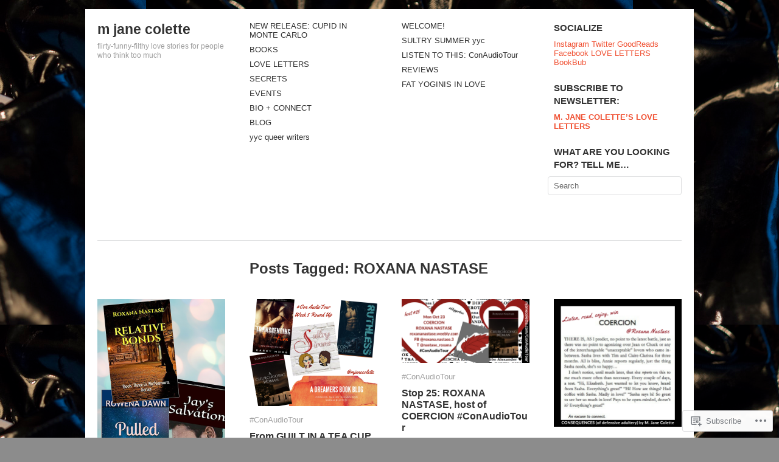

--- FILE ---
content_type: text/html; charset=UTF-8
request_url: https://mjanecolette.com/tag/roxana-nastase/
body_size: 20225
content:
<!DOCTYPE html>
<!--[if IE 8]>
<html id="ie8" lang="en">
<![endif]-->
<!--[if !(IE 8)]><!-->
<html lang="en">
<!--<![endif]-->
<head>
<meta charset="UTF-8" />
<title>ROXANA NASTASE | m jane colette</title>
<link rel="profile" href="http://gmpg.org/xfn/11" />
<link rel="pingback" href="https://mjanecolette.com/xmlrpc.php" />
<meta name='robots' content='max-image-preview:large' />

<!-- Async WordPress.com Remote Login -->
<script id="wpcom_remote_login_js">
var wpcom_remote_login_extra_auth = '';
function wpcom_remote_login_remove_dom_node_id( element_id ) {
	var dom_node = document.getElementById( element_id );
	if ( dom_node ) { dom_node.parentNode.removeChild( dom_node ); }
}
function wpcom_remote_login_remove_dom_node_classes( class_name ) {
	var dom_nodes = document.querySelectorAll( '.' + class_name );
	for ( var i = 0; i < dom_nodes.length; i++ ) {
		dom_nodes[ i ].parentNode.removeChild( dom_nodes[ i ] );
	}
}
function wpcom_remote_login_final_cleanup() {
	wpcom_remote_login_remove_dom_node_classes( "wpcom_remote_login_msg" );
	wpcom_remote_login_remove_dom_node_id( "wpcom_remote_login_key" );
	wpcom_remote_login_remove_dom_node_id( "wpcom_remote_login_validate" );
	wpcom_remote_login_remove_dom_node_id( "wpcom_remote_login_js" );
	wpcom_remote_login_remove_dom_node_id( "wpcom_request_access_iframe" );
	wpcom_remote_login_remove_dom_node_id( "wpcom_request_access_styles" );
}

// Watch for messages back from the remote login
window.addEventListener( "message", function( e ) {
	if ( e.origin === "https://r-login.wordpress.com" ) {
		var data = {};
		try {
			data = JSON.parse( e.data );
		} catch( e ) {
			wpcom_remote_login_final_cleanup();
			return;
		}

		if ( data.msg === 'LOGIN' ) {
			// Clean up the login check iframe
			wpcom_remote_login_remove_dom_node_id( "wpcom_remote_login_key" );

			var id_regex = new RegExp( /^[0-9]+$/ );
			var token_regex = new RegExp( /^.*|.*|.*$/ );
			if (
				token_regex.test( data.token )
				&& id_regex.test( data.wpcomid )
			) {
				// We have everything we need to ask for a login
				var script = document.createElement( "script" );
				script.setAttribute( "id", "wpcom_remote_login_validate" );
				script.src = '/remote-login.php?wpcom_remote_login=validate'
					+ '&wpcomid=' + data.wpcomid
					+ '&token=' + encodeURIComponent( data.token )
					+ '&host=' + window.location.protocol
					+ '//' + window.location.hostname
					+ '&postid=5202'
					+ '&is_singular=';
				document.body.appendChild( script );
			}

			return;
		}

		// Safari ITP, not logged in, so redirect
		if ( data.msg === 'LOGIN-REDIRECT' ) {
			window.location = 'https://wordpress.com/log-in?redirect_to=' + window.location.href;
			return;
		}

		// Safari ITP, storage access failed, remove the request
		if ( data.msg === 'LOGIN-REMOVE' ) {
			var css_zap = 'html { -webkit-transition: margin-top 1s; transition: margin-top 1s; } /* 9001 */ html { margin-top: 0 !important; } * html body { margin-top: 0 !important; } @media screen and ( max-width: 782px ) { html { margin-top: 0 !important; } * html body { margin-top: 0 !important; } }';
			var style_zap = document.createElement( 'style' );
			style_zap.type = 'text/css';
			style_zap.appendChild( document.createTextNode( css_zap ) );
			document.body.appendChild( style_zap );

			var e = document.getElementById( 'wpcom_request_access_iframe' );
			e.parentNode.removeChild( e );

			document.cookie = 'wordpress_com_login_access=denied; path=/; max-age=31536000';

			return;
		}

		// Safari ITP
		if ( data.msg === 'REQUEST_ACCESS' ) {
			console.log( 'request access: safari' );

			// Check ITP iframe enable/disable knob
			if ( wpcom_remote_login_extra_auth !== 'safari_itp_iframe' ) {
				return;
			}

			// If we are in a "private window" there is no ITP.
			var private_window = false;
			try {
				var opendb = window.openDatabase( null, null, null, null );
			} catch( e ) {
				private_window = true;
			}

			if ( private_window ) {
				console.log( 'private window' );
				return;
			}

			var iframe = document.createElement( 'iframe' );
			iframe.id = 'wpcom_request_access_iframe';
			iframe.setAttribute( 'scrolling', 'no' );
			iframe.setAttribute( 'sandbox', 'allow-storage-access-by-user-activation allow-scripts allow-same-origin allow-top-navigation-by-user-activation' );
			iframe.src = 'https://r-login.wordpress.com/remote-login.php?wpcom_remote_login=request_access&origin=' + encodeURIComponent( data.origin ) + '&wpcomid=' + encodeURIComponent( data.wpcomid );

			var css = 'html { -webkit-transition: margin-top 1s; transition: margin-top 1s; } /* 9001 */ html { margin-top: 46px !important; } * html body { margin-top: 46px !important; } @media screen and ( max-width: 660px ) { html { margin-top: 71px !important; } * html body { margin-top: 71px !important; } #wpcom_request_access_iframe { display: block; height: 71px !important; } } #wpcom_request_access_iframe { border: 0px; height: 46px; position: fixed; top: 0; left: 0; width: 100%; min-width: 100%; z-index: 99999; background: #23282d; } ';

			var style = document.createElement( 'style' );
			style.type = 'text/css';
			style.id = 'wpcom_request_access_styles';
			style.appendChild( document.createTextNode( css ) );
			document.body.appendChild( style );

			document.body.appendChild( iframe );
		}

		if ( data.msg === 'DONE' ) {
			wpcom_remote_login_final_cleanup();
		}
	}
}, false );

// Inject the remote login iframe after the page has had a chance to load
// more critical resources
window.addEventListener( "DOMContentLoaded", function( e ) {
	var iframe = document.createElement( "iframe" );
	iframe.style.display = "none";
	iframe.setAttribute( "scrolling", "no" );
	iframe.setAttribute( "id", "wpcom_remote_login_key" );
	iframe.src = "https://r-login.wordpress.com/remote-login.php"
		+ "?wpcom_remote_login=key"
		+ "&origin=aHR0cHM6Ly9tamFuZWNvbGV0dGUuY29t"
		+ "&wpcomid=80390133"
		+ "&time=" + Math.floor( Date.now() / 1000 );
	document.body.appendChild( iframe );
}, false );
</script>
<link rel='dns-prefetch' href='//s0.wp.com' />
<link rel="alternate" type="application/rss+xml" title="m jane colette &raquo; Feed" href="https://mjanecolette.com/feed/" />
<link rel="alternate" type="application/rss+xml" title="m jane colette &raquo; Comments Feed" href="https://mjanecolette.com/comments/feed/" />
<link rel="alternate" type="application/rss+xml" title="m jane colette &raquo; ROXANA NASTASE Tag Feed" href="https://mjanecolette.com/tag/roxana-nastase/feed/" />
	<script type="text/javascript">
		/* <![CDATA[ */
		function addLoadEvent(func) {
			var oldonload = window.onload;
			if (typeof window.onload != 'function') {
				window.onload = func;
			} else {
				window.onload = function () {
					oldonload();
					func();
				}
			}
		}
		/* ]]> */
	</script>
	<style id='wp-emoji-styles-inline-css'>

	img.wp-smiley, img.emoji {
		display: inline !important;
		border: none !important;
		box-shadow: none !important;
		height: 1em !important;
		width: 1em !important;
		margin: 0 0.07em !important;
		vertical-align: -0.1em !important;
		background: none !important;
		padding: 0 !important;
	}
/*# sourceURL=wp-emoji-styles-inline-css */
</style>
<link crossorigin='anonymous' rel='stylesheet' id='all-css-2-1' href='/wp-content/plugins/gutenberg-core/v22.2.0/build/styles/block-library/style.css?m=1764855221i&cssminify=yes' type='text/css' media='all' />
<style id='wp-block-library-inline-css'>
.has-text-align-justify {
	text-align:justify;
}
.has-text-align-justify{text-align:justify;}

/*# sourceURL=wp-block-library-inline-css */
</style><style id='global-styles-inline-css'>
:root{--wp--preset--aspect-ratio--square: 1;--wp--preset--aspect-ratio--4-3: 4/3;--wp--preset--aspect-ratio--3-4: 3/4;--wp--preset--aspect-ratio--3-2: 3/2;--wp--preset--aspect-ratio--2-3: 2/3;--wp--preset--aspect-ratio--16-9: 16/9;--wp--preset--aspect-ratio--9-16: 9/16;--wp--preset--color--black: #000000;--wp--preset--color--cyan-bluish-gray: #abb8c3;--wp--preset--color--white: #ffffff;--wp--preset--color--pale-pink: #f78da7;--wp--preset--color--vivid-red: #cf2e2e;--wp--preset--color--luminous-vivid-orange: #ff6900;--wp--preset--color--luminous-vivid-amber: #fcb900;--wp--preset--color--light-green-cyan: #7bdcb5;--wp--preset--color--vivid-green-cyan: #00d084;--wp--preset--color--pale-cyan-blue: #8ed1fc;--wp--preset--color--vivid-cyan-blue: #0693e3;--wp--preset--color--vivid-purple: #9b51e0;--wp--preset--gradient--vivid-cyan-blue-to-vivid-purple: linear-gradient(135deg,rgb(6,147,227) 0%,rgb(155,81,224) 100%);--wp--preset--gradient--light-green-cyan-to-vivid-green-cyan: linear-gradient(135deg,rgb(122,220,180) 0%,rgb(0,208,130) 100%);--wp--preset--gradient--luminous-vivid-amber-to-luminous-vivid-orange: linear-gradient(135deg,rgb(252,185,0) 0%,rgb(255,105,0) 100%);--wp--preset--gradient--luminous-vivid-orange-to-vivid-red: linear-gradient(135deg,rgb(255,105,0) 0%,rgb(207,46,46) 100%);--wp--preset--gradient--very-light-gray-to-cyan-bluish-gray: linear-gradient(135deg,rgb(238,238,238) 0%,rgb(169,184,195) 100%);--wp--preset--gradient--cool-to-warm-spectrum: linear-gradient(135deg,rgb(74,234,220) 0%,rgb(151,120,209) 20%,rgb(207,42,186) 40%,rgb(238,44,130) 60%,rgb(251,105,98) 80%,rgb(254,248,76) 100%);--wp--preset--gradient--blush-light-purple: linear-gradient(135deg,rgb(255,206,236) 0%,rgb(152,150,240) 100%);--wp--preset--gradient--blush-bordeaux: linear-gradient(135deg,rgb(254,205,165) 0%,rgb(254,45,45) 50%,rgb(107,0,62) 100%);--wp--preset--gradient--luminous-dusk: linear-gradient(135deg,rgb(255,203,112) 0%,rgb(199,81,192) 50%,rgb(65,88,208) 100%);--wp--preset--gradient--pale-ocean: linear-gradient(135deg,rgb(255,245,203) 0%,rgb(182,227,212) 50%,rgb(51,167,181) 100%);--wp--preset--gradient--electric-grass: linear-gradient(135deg,rgb(202,248,128) 0%,rgb(113,206,126) 100%);--wp--preset--gradient--midnight: linear-gradient(135deg,rgb(2,3,129) 0%,rgb(40,116,252) 100%);--wp--preset--font-size--small: 13px;--wp--preset--font-size--medium: 20px;--wp--preset--font-size--large: 36px;--wp--preset--font-size--x-large: 42px;--wp--preset--font-family--albert-sans: 'Albert Sans', sans-serif;--wp--preset--font-family--alegreya: Alegreya, serif;--wp--preset--font-family--arvo: Arvo, serif;--wp--preset--font-family--bodoni-moda: 'Bodoni Moda', serif;--wp--preset--font-family--bricolage-grotesque: 'Bricolage Grotesque', sans-serif;--wp--preset--font-family--cabin: Cabin, sans-serif;--wp--preset--font-family--chivo: Chivo, sans-serif;--wp--preset--font-family--commissioner: Commissioner, sans-serif;--wp--preset--font-family--cormorant: Cormorant, serif;--wp--preset--font-family--courier-prime: 'Courier Prime', monospace;--wp--preset--font-family--crimson-pro: 'Crimson Pro', serif;--wp--preset--font-family--dm-mono: 'DM Mono', monospace;--wp--preset--font-family--dm-sans: 'DM Sans', sans-serif;--wp--preset--font-family--dm-serif-display: 'DM Serif Display', serif;--wp--preset--font-family--domine: Domine, serif;--wp--preset--font-family--eb-garamond: 'EB Garamond', serif;--wp--preset--font-family--epilogue: Epilogue, sans-serif;--wp--preset--font-family--fahkwang: Fahkwang, sans-serif;--wp--preset--font-family--figtree: Figtree, sans-serif;--wp--preset--font-family--fira-sans: 'Fira Sans', sans-serif;--wp--preset--font-family--fjalla-one: 'Fjalla One', sans-serif;--wp--preset--font-family--fraunces: Fraunces, serif;--wp--preset--font-family--gabarito: Gabarito, system-ui;--wp--preset--font-family--ibm-plex-mono: 'IBM Plex Mono', monospace;--wp--preset--font-family--ibm-plex-sans: 'IBM Plex Sans', sans-serif;--wp--preset--font-family--ibarra-real-nova: 'Ibarra Real Nova', serif;--wp--preset--font-family--instrument-serif: 'Instrument Serif', serif;--wp--preset--font-family--inter: Inter, sans-serif;--wp--preset--font-family--josefin-sans: 'Josefin Sans', sans-serif;--wp--preset--font-family--jost: Jost, sans-serif;--wp--preset--font-family--libre-baskerville: 'Libre Baskerville', serif;--wp--preset--font-family--libre-franklin: 'Libre Franklin', sans-serif;--wp--preset--font-family--literata: Literata, serif;--wp--preset--font-family--lora: Lora, serif;--wp--preset--font-family--merriweather: Merriweather, serif;--wp--preset--font-family--montserrat: Montserrat, sans-serif;--wp--preset--font-family--newsreader: Newsreader, serif;--wp--preset--font-family--noto-sans-mono: 'Noto Sans Mono', sans-serif;--wp--preset--font-family--nunito: Nunito, sans-serif;--wp--preset--font-family--open-sans: 'Open Sans', sans-serif;--wp--preset--font-family--overpass: Overpass, sans-serif;--wp--preset--font-family--pt-serif: 'PT Serif', serif;--wp--preset--font-family--petrona: Petrona, serif;--wp--preset--font-family--piazzolla: Piazzolla, serif;--wp--preset--font-family--playfair-display: 'Playfair Display', serif;--wp--preset--font-family--plus-jakarta-sans: 'Plus Jakarta Sans', sans-serif;--wp--preset--font-family--poppins: Poppins, sans-serif;--wp--preset--font-family--raleway: Raleway, sans-serif;--wp--preset--font-family--roboto: Roboto, sans-serif;--wp--preset--font-family--roboto-slab: 'Roboto Slab', serif;--wp--preset--font-family--rubik: Rubik, sans-serif;--wp--preset--font-family--rufina: Rufina, serif;--wp--preset--font-family--sora: Sora, sans-serif;--wp--preset--font-family--source-sans-3: 'Source Sans 3', sans-serif;--wp--preset--font-family--source-serif-4: 'Source Serif 4', serif;--wp--preset--font-family--space-mono: 'Space Mono', monospace;--wp--preset--font-family--syne: Syne, sans-serif;--wp--preset--font-family--texturina: Texturina, serif;--wp--preset--font-family--urbanist: Urbanist, sans-serif;--wp--preset--font-family--work-sans: 'Work Sans', sans-serif;--wp--preset--spacing--20: 0.44rem;--wp--preset--spacing--30: 0.67rem;--wp--preset--spacing--40: 1rem;--wp--preset--spacing--50: 1.5rem;--wp--preset--spacing--60: 2.25rem;--wp--preset--spacing--70: 3.38rem;--wp--preset--spacing--80: 5.06rem;--wp--preset--shadow--natural: 6px 6px 9px rgba(0, 0, 0, 0.2);--wp--preset--shadow--deep: 12px 12px 50px rgba(0, 0, 0, 0.4);--wp--preset--shadow--sharp: 6px 6px 0px rgba(0, 0, 0, 0.2);--wp--preset--shadow--outlined: 6px 6px 0px -3px rgb(255, 255, 255), 6px 6px rgb(0, 0, 0);--wp--preset--shadow--crisp: 6px 6px 0px rgb(0, 0, 0);}:where(.is-layout-flex){gap: 0.5em;}:where(.is-layout-grid){gap: 0.5em;}body .is-layout-flex{display: flex;}.is-layout-flex{flex-wrap: wrap;align-items: center;}.is-layout-flex > :is(*, div){margin: 0;}body .is-layout-grid{display: grid;}.is-layout-grid > :is(*, div){margin: 0;}:where(.wp-block-columns.is-layout-flex){gap: 2em;}:where(.wp-block-columns.is-layout-grid){gap: 2em;}:where(.wp-block-post-template.is-layout-flex){gap: 1.25em;}:where(.wp-block-post-template.is-layout-grid){gap: 1.25em;}.has-black-color{color: var(--wp--preset--color--black) !important;}.has-cyan-bluish-gray-color{color: var(--wp--preset--color--cyan-bluish-gray) !important;}.has-white-color{color: var(--wp--preset--color--white) !important;}.has-pale-pink-color{color: var(--wp--preset--color--pale-pink) !important;}.has-vivid-red-color{color: var(--wp--preset--color--vivid-red) !important;}.has-luminous-vivid-orange-color{color: var(--wp--preset--color--luminous-vivid-orange) !important;}.has-luminous-vivid-amber-color{color: var(--wp--preset--color--luminous-vivid-amber) !important;}.has-light-green-cyan-color{color: var(--wp--preset--color--light-green-cyan) !important;}.has-vivid-green-cyan-color{color: var(--wp--preset--color--vivid-green-cyan) !important;}.has-pale-cyan-blue-color{color: var(--wp--preset--color--pale-cyan-blue) !important;}.has-vivid-cyan-blue-color{color: var(--wp--preset--color--vivid-cyan-blue) !important;}.has-vivid-purple-color{color: var(--wp--preset--color--vivid-purple) !important;}.has-black-background-color{background-color: var(--wp--preset--color--black) !important;}.has-cyan-bluish-gray-background-color{background-color: var(--wp--preset--color--cyan-bluish-gray) !important;}.has-white-background-color{background-color: var(--wp--preset--color--white) !important;}.has-pale-pink-background-color{background-color: var(--wp--preset--color--pale-pink) !important;}.has-vivid-red-background-color{background-color: var(--wp--preset--color--vivid-red) !important;}.has-luminous-vivid-orange-background-color{background-color: var(--wp--preset--color--luminous-vivid-orange) !important;}.has-luminous-vivid-amber-background-color{background-color: var(--wp--preset--color--luminous-vivid-amber) !important;}.has-light-green-cyan-background-color{background-color: var(--wp--preset--color--light-green-cyan) !important;}.has-vivid-green-cyan-background-color{background-color: var(--wp--preset--color--vivid-green-cyan) !important;}.has-pale-cyan-blue-background-color{background-color: var(--wp--preset--color--pale-cyan-blue) !important;}.has-vivid-cyan-blue-background-color{background-color: var(--wp--preset--color--vivid-cyan-blue) !important;}.has-vivid-purple-background-color{background-color: var(--wp--preset--color--vivid-purple) !important;}.has-black-border-color{border-color: var(--wp--preset--color--black) !important;}.has-cyan-bluish-gray-border-color{border-color: var(--wp--preset--color--cyan-bluish-gray) !important;}.has-white-border-color{border-color: var(--wp--preset--color--white) !important;}.has-pale-pink-border-color{border-color: var(--wp--preset--color--pale-pink) !important;}.has-vivid-red-border-color{border-color: var(--wp--preset--color--vivid-red) !important;}.has-luminous-vivid-orange-border-color{border-color: var(--wp--preset--color--luminous-vivid-orange) !important;}.has-luminous-vivid-amber-border-color{border-color: var(--wp--preset--color--luminous-vivid-amber) !important;}.has-light-green-cyan-border-color{border-color: var(--wp--preset--color--light-green-cyan) !important;}.has-vivid-green-cyan-border-color{border-color: var(--wp--preset--color--vivid-green-cyan) !important;}.has-pale-cyan-blue-border-color{border-color: var(--wp--preset--color--pale-cyan-blue) !important;}.has-vivid-cyan-blue-border-color{border-color: var(--wp--preset--color--vivid-cyan-blue) !important;}.has-vivid-purple-border-color{border-color: var(--wp--preset--color--vivid-purple) !important;}.has-vivid-cyan-blue-to-vivid-purple-gradient-background{background: var(--wp--preset--gradient--vivid-cyan-blue-to-vivid-purple) !important;}.has-light-green-cyan-to-vivid-green-cyan-gradient-background{background: var(--wp--preset--gradient--light-green-cyan-to-vivid-green-cyan) !important;}.has-luminous-vivid-amber-to-luminous-vivid-orange-gradient-background{background: var(--wp--preset--gradient--luminous-vivid-amber-to-luminous-vivid-orange) !important;}.has-luminous-vivid-orange-to-vivid-red-gradient-background{background: var(--wp--preset--gradient--luminous-vivid-orange-to-vivid-red) !important;}.has-very-light-gray-to-cyan-bluish-gray-gradient-background{background: var(--wp--preset--gradient--very-light-gray-to-cyan-bluish-gray) !important;}.has-cool-to-warm-spectrum-gradient-background{background: var(--wp--preset--gradient--cool-to-warm-spectrum) !important;}.has-blush-light-purple-gradient-background{background: var(--wp--preset--gradient--blush-light-purple) !important;}.has-blush-bordeaux-gradient-background{background: var(--wp--preset--gradient--blush-bordeaux) !important;}.has-luminous-dusk-gradient-background{background: var(--wp--preset--gradient--luminous-dusk) !important;}.has-pale-ocean-gradient-background{background: var(--wp--preset--gradient--pale-ocean) !important;}.has-electric-grass-gradient-background{background: var(--wp--preset--gradient--electric-grass) !important;}.has-midnight-gradient-background{background: var(--wp--preset--gradient--midnight) !important;}.has-small-font-size{font-size: var(--wp--preset--font-size--small) !important;}.has-medium-font-size{font-size: var(--wp--preset--font-size--medium) !important;}.has-large-font-size{font-size: var(--wp--preset--font-size--large) !important;}.has-x-large-font-size{font-size: var(--wp--preset--font-size--x-large) !important;}.has-albert-sans-font-family{font-family: var(--wp--preset--font-family--albert-sans) !important;}.has-alegreya-font-family{font-family: var(--wp--preset--font-family--alegreya) !important;}.has-arvo-font-family{font-family: var(--wp--preset--font-family--arvo) !important;}.has-bodoni-moda-font-family{font-family: var(--wp--preset--font-family--bodoni-moda) !important;}.has-bricolage-grotesque-font-family{font-family: var(--wp--preset--font-family--bricolage-grotesque) !important;}.has-cabin-font-family{font-family: var(--wp--preset--font-family--cabin) !important;}.has-chivo-font-family{font-family: var(--wp--preset--font-family--chivo) !important;}.has-commissioner-font-family{font-family: var(--wp--preset--font-family--commissioner) !important;}.has-cormorant-font-family{font-family: var(--wp--preset--font-family--cormorant) !important;}.has-courier-prime-font-family{font-family: var(--wp--preset--font-family--courier-prime) !important;}.has-crimson-pro-font-family{font-family: var(--wp--preset--font-family--crimson-pro) !important;}.has-dm-mono-font-family{font-family: var(--wp--preset--font-family--dm-mono) !important;}.has-dm-sans-font-family{font-family: var(--wp--preset--font-family--dm-sans) !important;}.has-dm-serif-display-font-family{font-family: var(--wp--preset--font-family--dm-serif-display) !important;}.has-domine-font-family{font-family: var(--wp--preset--font-family--domine) !important;}.has-eb-garamond-font-family{font-family: var(--wp--preset--font-family--eb-garamond) !important;}.has-epilogue-font-family{font-family: var(--wp--preset--font-family--epilogue) !important;}.has-fahkwang-font-family{font-family: var(--wp--preset--font-family--fahkwang) !important;}.has-figtree-font-family{font-family: var(--wp--preset--font-family--figtree) !important;}.has-fira-sans-font-family{font-family: var(--wp--preset--font-family--fira-sans) !important;}.has-fjalla-one-font-family{font-family: var(--wp--preset--font-family--fjalla-one) !important;}.has-fraunces-font-family{font-family: var(--wp--preset--font-family--fraunces) !important;}.has-gabarito-font-family{font-family: var(--wp--preset--font-family--gabarito) !important;}.has-ibm-plex-mono-font-family{font-family: var(--wp--preset--font-family--ibm-plex-mono) !important;}.has-ibm-plex-sans-font-family{font-family: var(--wp--preset--font-family--ibm-plex-sans) !important;}.has-ibarra-real-nova-font-family{font-family: var(--wp--preset--font-family--ibarra-real-nova) !important;}.has-instrument-serif-font-family{font-family: var(--wp--preset--font-family--instrument-serif) !important;}.has-inter-font-family{font-family: var(--wp--preset--font-family--inter) !important;}.has-josefin-sans-font-family{font-family: var(--wp--preset--font-family--josefin-sans) !important;}.has-jost-font-family{font-family: var(--wp--preset--font-family--jost) !important;}.has-libre-baskerville-font-family{font-family: var(--wp--preset--font-family--libre-baskerville) !important;}.has-libre-franklin-font-family{font-family: var(--wp--preset--font-family--libre-franklin) !important;}.has-literata-font-family{font-family: var(--wp--preset--font-family--literata) !important;}.has-lora-font-family{font-family: var(--wp--preset--font-family--lora) !important;}.has-merriweather-font-family{font-family: var(--wp--preset--font-family--merriweather) !important;}.has-montserrat-font-family{font-family: var(--wp--preset--font-family--montserrat) !important;}.has-newsreader-font-family{font-family: var(--wp--preset--font-family--newsreader) !important;}.has-noto-sans-mono-font-family{font-family: var(--wp--preset--font-family--noto-sans-mono) !important;}.has-nunito-font-family{font-family: var(--wp--preset--font-family--nunito) !important;}.has-open-sans-font-family{font-family: var(--wp--preset--font-family--open-sans) !important;}.has-overpass-font-family{font-family: var(--wp--preset--font-family--overpass) !important;}.has-pt-serif-font-family{font-family: var(--wp--preset--font-family--pt-serif) !important;}.has-petrona-font-family{font-family: var(--wp--preset--font-family--petrona) !important;}.has-piazzolla-font-family{font-family: var(--wp--preset--font-family--piazzolla) !important;}.has-playfair-display-font-family{font-family: var(--wp--preset--font-family--playfair-display) !important;}.has-plus-jakarta-sans-font-family{font-family: var(--wp--preset--font-family--plus-jakarta-sans) !important;}.has-poppins-font-family{font-family: var(--wp--preset--font-family--poppins) !important;}.has-raleway-font-family{font-family: var(--wp--preset--font-family--raleway) !important;}.has-roboto-font-family{font-family: var(--wp--preset--font-family--roboto) !important;}.has-roboto-slab-font-family{font-family: var(--wp--preset--font-family--roboto-slab) !important;}.has-rubik-font-family{font-family: var(--wp--preset--font-family--rubik) !important;}.has-rufina-font-family{font-family: var(--wp--preset--font-family--rufina) !important;}.has-sora-font-family{font-family: var(--wp--preset--font-family--sora) !important;}.has-source-sans-3-font-family{font-family: var(--wp--preset--font-family--source-sans-3) !important;}.has-source-serif-4-font-family{font-family: var(--wp--preset--font-family--source-serif-4) !important;}.has-space-mono-font-family{font-family: var(--wp--preset--font-family--space-mono) !important;}.has-syne-font-family{font-family: var(--wp--preset--font-family--syne) !important;}.has-texturina-font-family{font-family: var(--wp--preset--font-family--texturina) !important;}.has-urbanist-font-family{font-family: var(--wp--preset--font-family--urbanist) !important;}.has-work-sans-font-family{font-family: var(--wp--preset--font-family--work-sans) !important;}
/*# sourceURL=global-styles-inline-css */
</style>

<style id='classic-theme-styles-inline-css'>
/*! This file is auto-generated */
.wp-block-button__link{color:#fff;background-color:#32373c;border-radius:9999px;box-shadow:none;text-decoration:none;padding:calc(.667em + 2px) calc(1.333em + 2px);font-size:1.125em}.wp-block-file__button{background:#32373c;color:#fff;text-decoration:none}
/*# sourceURL=/wp-includes/css/classic-themes.min.css */
</style>
<link crossorigin='anonymous' rel='stylesheet' id='all-css-4-1' href='/_static/??-eJyFkNtOBDEIhl9IppmZjYcL47O0HeyipW0Ks6tvL6vZgzEZbwiQ/+MH3LFBrEWxqGt5TVTExRpyje/ipmF8HEYQ4pYROh6GnVtI9KIA0c+MQxS5czeDeIXrrI7W5+b1pGBcyGNGNtkWdqQloRou5xwUP7aRZjYQQusoAhaZVgbdm5f84X7arq3BEQeffYk4uX+v6Wh3J0vT92bXcgtKWMG+5ZVq+VXAa/bUT+gLP48Pu/H+aZ7n6e0LLNqV9A==&cssminify=yes' type='text/css' media='all' />
<link crossorigin='anonymous' rel='stylesheet' id='print-css-5-1' href='/wp-content/mu-plugins/global-print/global-print.css?m=1465851035i&cssminify=yes' type='text/css' media='print' />
<style id='jetpack-global-styles-frontend-style-inline-css'>
:root { --font-headings: unset; --font-base: unset; --font-headings-default: -apple-system,BlinkMacSystemFont,"Segoe UI",Roboto,Oxygen-Sans,Ubuntu,Cantarell,"Helvetica Neue",sans-serif; --font-base-default: -apple-system,BlinkMacSystemFont,"Segoe UI",Roboto,Oxygen-Sans,Ubuntu,Cantarell,"Helvetica Neue",sans-serif;}
/*# sourceURL=jetpack-global-styles-frontend-style-inline-css */
</style>
<link crossorigin='anonymous' rel='stylesheet' id='all-css-8-1' href='/wp-content/themes/h4/global.css?m=1420737423i&cssminify=yes' type='text/css' media='all' />
<script type="text/javascript" id="imbalance2-script-js-extra">
/* <![CDATA[ */
var Imbalance2 = {"is_rtl":"0","color":"#f05133","search":"Search"};
//# sourceURL=imbalance2-script-js-extra
/* ]]> */
</script>
<script type="text/javascript" id="wpcom-actionbar-placeholder-js-extra">
/* <![CDATA[ */
var actionbardata = {"siteID":"80390133","postID":"0","siteURL":"https://mjanecolette.com","xhrURL":"https://mjanecolette.com/wp-admin/admin-ajax.php","nonce":"a1fa0fa1af","isLoggedIn":"","statusMessage":"","subsEmailDefault":"instantly","proxyScriptUrl":"https://s0.wp.com/wp-content/js/wpcom-proxy-request.js?m=1513050504i&amp;ver=20211021","i18n":{"followedText":"New posts from this site will now appear in your \u003Ca href=\"https://wordpress.com/reader\"\u003EReader\u003C/a\u003E","foldBar":"Collapse this bar","unfoldBar":"Expand this bar","shortLinkCopied":"Shortlink copied to clipboard."}};
//# sourceURL=wpcom-actionbar-placeholder-js-extra
/* ]]> */
</script>
<script type="text/javascript" id="jetpack-mu-wpcom-settings-js-before">
/* <![CDATA[ */
var JETPACK_MU_WPCOM_SETTINGS = {"assetsUrl":"https://s0.wp.com/wp-content/mu-plugins/jetpack-mu-wpcom-plugin/sun/jetpack_vendor/automattic/jetpack-mu-wpcom/src/build/"};
//# sourceURL=jetpack-mu-wpcom-settings-js-before
/* ]]> */
</script>
<script crossorigin='anonymous' type='text/javascript'  src='/_static/??-eJyNjksOwjAMRC9EmlLEb4E4S5JaxVGchNgR9PYUiQpYVLCyRvPGM/qWlUtRIIr2rEsQlUu6j43nlZ48jC7UHvhp+muFMr5OQxh/QopwKEbgE57b5AI0RXK1GsmaYKKDTge08w9VsXGVJdFSF5IZgEMyPfRLDBlO8XvuHwveWrErmGXKnum03nftdtPuDkf/AO0MczY='></script>
<script type="text/javascript" id="rlt-proxy-js-after">
/* <![CDATA[ */
	rltInitialize( {"token":null,"iframeOrigins":["https:\/\/widgets.wp.com"]} );
//# sourceURL=rlt-proxy-js-after
/* ]]> */
</script>
<link rel="EditURI" type="application/rsd+xml" title="RSD" href="https://mjanecolette.wordpress.com/xmlrpc.php?rsd" />
<meta name="generator" content="WordPress.com" />

<!-- Jetpack Open Graph Tags -->
<meta property="og:type" content="website" />
<meta property="og:title" content="ROXANA NASTASE &#8211; m jane colette" />
<meta property="og:url" content="https://mjanecolette.com/tag/roxana-nastase/" />
<meta property="og:site_name" content="m jane colette" />
<meta property="og:image" content="https://secure.gravatar.com/blavatar/c6b5c7e09c4e77a6e1d172afad45fa75533ac3dfbaefbf46fad7b4363d78c43a?s=200&#038;ts=1768118531" />
<meta property="og:image:width" content="200" />
<meta property="og:image:height" content="200" />
<meta property="og:image:alt" content="" />
<meta property="og:locale" content="en_US" />
<meta name="twitter:creator" content="@mjanecolette" />
<meta name="twitter:site" content="@mjanecolette" />

<!-- End Jetpack Open Graph Tags -->
<link rel="shortcut icon" type="image/x-icon" href="https://secure.gravatar.com/blavatar/c6b5c7e09c4e77a6e1d172afad45fa75533ac3dfbaefbf46fad7b4363d78c43a?s=32" sizes="16x16" />
<link rel="icon" type="image/x-icon" href="https://secure.gravatar.com/blavatar/c6b5c7e09c4e77a6e1d172afad45fa75533ac3dfbaefbf46fad7b4363d78c43a?s=32" sizes="16x16" />
<link rel="apple-touch-icon" href="https://secure.gravatar.com/blavatar/c6b5c7e09c4e77a6e1d172afad45fa75533ac3dfbaefbf46fad7b4363d78c43a?s=114" />
<link rel='openid.server' href='https://mjanecolette.com/?openidserver=1' />
<link rel='openid.delegate' href='https://mjanecolette.com/' />
<link rel="search" type="application/opensearchdescription+xml" href="https://mjanecolette.com/osd.xml" title="m jane colette" />
<link rel="search" type="application/opensearchdescription+xml" href="https://s1.wp.com/opensearch.xml" title="WordPress.com" />
<meta name="theme-color" content="#8c8c8c" />
	<style type="text/css">
	/* <![CDATA[ */
		a,
		.menu a:hover,
		.menu ul .current_page_item > a,
		.menu ul .current_page_ancestor > a,
		.menu ul .current-menu-item > a,
		.menu ul .current-menu-ancestor > a,
		#nav-above a:hover,
		#footer a:hover,
		.entry-meta a:hover,
		.widget_flickr #flickr_badge_uber_wrapper a:hover,
		.widget_flickr #flickr_badge_uber_wrapper a:link,
		.widget_flickr #flickr_badge_uber_wrapper a:active,
		.widget_flickr #flickr_badge_uber_wrapper a:visited {
			color: #f05133;
		}
		.infinite-scroll #infinite-handle:hover span {
			background: #f05133;
		}
		.infinite-scroll .infinite-loader {
			color: #f05133;
		}
		blockquote {
			border-color: #f05133;
		}
		.box .texts {
			border: 20px solid #f05133;
			background: #f05133;
		}
	/* ]]> */
	</style>
	<style type="text/css">
	/* <![CDATA[ */
		#wrapper {
			width: 960px; margin: 0 auto;		}
	/* ]]> */
	</style>
<meta name="description" content="Posts about ROXANA NASTASE written by mjanecolette" />
<style type="text/css" id="custom-background-css">
body.custom-background { background-color: #8c8c8c; background-image: url("https://mjanecolette.files.wordpress.com/2014/12/mjc-phone-in-pocket-9407.jpg"); background-position: center top; background-size: auto; background-repeat: repeat; background-attachment: scroll; }
</style>
	<link crossorigin='anonymous' rel='stylesheet' id='all-css-0-3' href='/_static/??-eJyVjssKwkAMRX/INowP1IX4KdKmg6SdScJkQn+/FR/gTpfncjhcmLVB4Rq5QvZGk9+JDcZYtcPpxWDOcCNG6JPgZGAzaSwtmm3g50CWwVM0wK6IW0wf5z382XseckrDir1hIa0kq/tFbSZ+hK/5Eo6H3fkU9mE7Lr2lXSA=&cssminify=yes' type='text/css' media='all' />
</head>

<body class="archive tag tag-roxana-nastase tag-540457359 custom-background wp-theme-pubimbalance2 customizer-styles-applied jetpack-reblog-enabled">
<div id="wrapper">
	<div id="header" class="clear-fix">
		<div id="branding">
						<div id="site-title">
				<a href="https://mjanecolette.com/" title="m jane colette">m jane colette</a>
			</div>
			<h2 id="site-description">flirty-funny-filthy love stories for people who think too much</h2>
					</div>
		<div id="header-left">
			<div class="menu"><ul id="menu-main-menu" class="menu"><li id="menu-item-7492" class="menu-item menu-item-type-post_type menu-item-object-page menu-item-7492"><a href="https://mjanecolette.com/montecarlo/">NEW RELEASE: CUPID IN MONTE CARLO</a></li>
<li id="menu-item-3695" class="menu-item menu-item-type-post_type menu-item-object-page menu-item-3695"><a href="https://mjanecolette.com/books/">BOOKS</a></li>
<li id="menu-item-3697" class="menu-item menu-item-type-custom menu-item-object-custom menu-item-3697"><a href="http://eepurl.com/druwp9">LOVE LETTERS</a></li>
<li id="menu-item-3708" class="menu-item menu-item-type-post_type menu-item-object-page menu-item-3708"><a href="https://mjanecolette.com/secrets/">SECRETS</a></li>
<li id="menu-item-3722" class="menu-item menu-item-type-post_type menu-item-object-page menu-item-3722"><a href="https://mjanecolette.com/events/">EVENTS</a></li>
<li id="menu-item-3703" class="menu-item menu-item-type-post_type menu-item-object-page menu-item-3703"><a href="https://mjanecolette.com/bio/">BIO + CONNECT</a></li>
<li id="menu-item-3696" class="menu-item menu-item-type-custom menu-item-object-custom menu-item-home menu-item-3696"><a href="http://mjanecolette.com">BLOG</a></li>
<li id="menu-item-4666" class="menu-item menu-item-type-post_type menu-item-object-page menu-item-4666"><a href="https://mjanecolette.com/yycqueerwriters/">yyc queer writers</a></li>
</ul></div>		</div>
		<div id="header-center">
			<div class="menu"><ul id="menu-media-kit" class="menu"><li id="menu-item-3740" class="menu-item menu-item-type-custom menu-item-object-custom menu-item-3740"><a href="https://mjanecolette.com/2018/02/02/welcome/">WELCOME!</a></li>
<li id="menu-item-4002" class="menu-item menu-item-type-post_type menu-item-object-page menu-item-4002"><a href="https://mjanecolette.com/sultrysummer/">SULTRY SUMMER yyc</a></li>
<li id="menu-item-3739" class="menu-item menu-item-type-post_type menu-item-object-page menu-item-3739"><a href="https://mjanecolette.com/conaudiotour/">LISTEN TO THIS: ConAudioTour</a></li>
<li id="menu-item-4729" class="menu-item menu-item-type-post_type menu-item-object-page menu-item-4729"><a href="https://mjanecolette.com/reviews/">REVIEWS</a></li>
<li id="menu-item-4730" class="menu-item menu-item-type-post_type menu-item-object-page menu-item-4730"><a href="https://mjanecolette.com/fatyoginis/">FAT YOGINIS IN LOVE</a></li>
</ul></div>		</div>
		<div id="header-right">
			<div id="text-3" class="widget widget_text"><h3 class="widget-title">SOCIALIZE</h3>			<div class="textwidget"><a href="https://www.instagram.com/mjanecolette/">Instagram</a>

<a href="https://twitter.com/@mjanecolette">Twitter</a> 
<a href="https://www.goodreads.com/author/show/14001746.M_Jane_Colette">GoodReads</a>

<a href="https://www.facebook.com/mjanecolette2">Facebook</a>

<a href="http://eepurl.com/druwp9">LOVE LETTERS</a>

<a href="https://www.bookbub.com/profile/m-jane-colette">BookBub</a></div>
		</div><div id="text-5" class="widget widget_text"><h3 class="widget-title">SUBSCRIBE TO NEWSLETTER:</h3>			<div class="textwidget"><p><strong><a href="http://eepurl.com/druwp9">M. JANE COLETTE&#8217;S LOVE LETTERS</a></strong></p>
</div>
		</div><div id="search-3" class="widget widget_search"><h3 class="widget-title">WHAT ARE YOU LOOKING FOR? TELL ME&#8230;</h3><form role="search" method="get" id="searchform" class="searchform" action="https://mjanecolette.com/">
				<div>
					<label class="screen-reader-text" for="s">Search for:</label>
					<input type="text" value="" name="s" id="s" />
					<input type="submit" id="searchsubmit" value="Search" />
				</div>
			</form></div>

<script type="text/javascript" data-dojo-config="usePlainJson: true, isDebug: false">jQuery.getScript( "//downloads.mailchimp.com/js/signup-forms/popup/unique-methods/embed.js", function( data, textStatus, jqxhr ) { window.dojoRequire(["mojo/signup-forms/Loader"], function(L) { L.start({"baseUrl":"mc.us14.list-manage.com","uuid":"3cdcf415336eaeaa61c788ffe","lid":"a067cffe98","uniqueMethods":true}) });} );</script>

		</div>
	</div>

	<div id="main" class="clear-fix">

<div id="container">
	<div id="content" role="main">

	
					<h1 class="page-title">Posts Tagged: <span><span>ROXANA NASTASE</span></span></h1>
					
		<div id="boxes">
							

<div class="box">
	<div class="rel">

			<a href="https://mjanecolette.com/2018/10/12/do-you-like-crime-and-romance-together-meet-roxana-nastase-and-rowena-dawn-featurefriday/" title="Permalink to Do you like Crime and Romance together? Meet Roxana Nastase and Rowena Dawn&nbsp;#featurefriday" rel="bookmark"><img width="210" height="335" src="https://mjanecolette.com/wp-content/uploads/2018/10/roxana-nastase.png?w=210" class="attachment-homepage-thumb size-homepage-thumb wp-post-image" alt="" decoding="async" srcset="https://mjanecolette.com/wp-content/uploads/2018/10/roxana-nastase.png?w=210 210w, https://mjanecolette.com/wp-content/uploads/2018/10/roxana-nastase.png?w=420 420w, https://mjanecolette.com/wp-content/uploads/2018/10/roxana-nastase.png?w=94 94w, https://mjanecolette.com/wp-content/uploads/2018/10/roxana-nastase.png?w=188 188w" sizes="(max-width: 210px) 100vw, 210px" data-attachment-id="5206" data-permalink="https://mjanecolette.com/2018/10/12/do-you-like-crime-and-romance-together-meet-roxana-nastase-and-rowena-dawn-featurefriday/roxana-nastase/" data-orig-file="https://mjanecolette.com/wp-content/uploads/2018/10/roxana-nastase.png" data-orig-size="1410,2250" data-comments-opened="1" data-image-meta="{&quot;aperture&quot;:&quot;0&quot;,&quot;credit&quot;:&quot;&quot;,&quot;camera&quot;:&quot;&quot;,&quot;caption&quot;:&quot;&quot;,&quot;created_timestamp&quot;:&quot;0&quot;,&quot;copyright&quot;:&quot;&quot;,&quot;focal_length&quot;:&quot;0&quot;,&quot;iso&quot;:&quot;0&quot;,&quot;shutter_speed&quot;:&quot;0&quot;,&quot;title&quot;:&quot;&quot;,&quot;orientation&quot;:&quot;0&quot;}" data-image-title="Roxana Nastase" data-image-description="" data-image-caption="" data-medium-file="https://mjanecolette.com/wp-content/uploads/2018/10/roxana-nastase.png?w=188" data-large-file="https://mjanecolette.com/wp-content/uploads/2018/10/roxana-nastase.png?w=642" /></a>
	
			<div class="categories"><span class="main-separator"> / </span><a href="https://mjanecolette.com/category/feature-friday/" rel="category tag">Feature Friday</a></div>
	
		<h1><a href="https://mjanecolette.com/2018/10/12/do-you-like-crime-and-romance-together-meet-roxana-nastase-and-rowena-dawn-featurefriday/" rel="bookmark">Do you like Crime and Romance together? Meet Roxana Nastase and Rowena Dawn&nbsp;#featurefriday</a></h1>

		<p>My colleague and fellow Canuck Roxana Nastase (who writes under a few different names herself) has three hot new releases out that straddle crime and romance, and she&#8217;s offering people a rather fantastic deal on them. Check this out: THREE</p>

		<div class="posted">
									<span class="online"><span class="main-separator"> / </span><a href="https://mjanecolette.com/2018/10/12/do-you-like-crime-and-romance-together-meet-roxana-nastase-and-rowena-dawn-featurefriday/" title="12:00 pm" rel="bookmark"><time class="entry-date" datetime="2018-10-12T12:00:38-06:00" pubdate>October 12, 2018</time></a></span>					
					<span class="main-separator"> / </span><a href="https://mjanecolette.com/2018/10/12/do-you-like-crime-and-romance-together-meet-roxana-nastase-and-rowena-dawn-featurefriday/#respond">Leave a comment</a>				</div><!-- .posted -->

		<div class="texts">
			<div class="abs">
							<a href="https://mjanecolette.com/2018/10/12/do-you-like-crime-and-romance-together-meet-roxana-nastase-and-rowena-dawn-featurefriday/" title="Permalink to Do you like Crime and Romance together? Meet Roxana Nastase and Rowena Dawn&nbsp;#featurefriday" rel="bookmark"><img width="210" height="335" src="https://mjanecolette.com/wp-content/uploads/2018/10/roxana-nastase.png?w=210" class="attachment-homepage-thumb size-homepage-thumb wp-post-image" alt="" decoding="async" srcset="https://mjanecolette.com/wp-content/uploads/2018/10/roxana-nastase.png?w=210 210w, https://mjanecolette.com/wp-content/uploads/2018/10/roxana-nastase.png?w=420 420w, https://mjanecolette.com/wp-content/uploads/2018/10/roxana-nastase.png?w=94 94w, https://mjanecolette.com/wp-content/uploads/2018/10/roxana-nastase.png?w=188 188w" sizes="(max-width: 210px) 100vw, 210px" data-attachment-id="5206" data-permalink="https://mjanecolette.com/2018/10/12/do-you-like-crime-and-romance-together-meet-roxana-nastase-and-rowena-dawn-featurefriday/roxana-nastase/" data-orig-file="https://mjanecolette.com/wp-content/uploads/2018/10/roxana-nastase.png" data-orig-size="1410,2250" data-comments-opened="1" data-image-meta="{&quot;aperture&quot;:&quot;0&quot;,&quot;credit&quot;:&quot;&quot;,&quot;camera&quot;:&quot;&quot;,&quot;caption&quot;:&quot;&quot;,&quot;created_timestamp&quot;:&quot;0&quot;,&quot;copyright&quot;:&quot;&quot;,&quot;focal_length&quot;:&quot;0&quot;,&quot;iso&quot;:&quot;0&quot;,&quot;shutter_speed&quot;:&quot;0&quot;,&quot;title&quot;:&quot;&quot;,&quot;orientation&quot;:&quot;0&quot;}" data-image-title="Roxana Nastase" data-image-description="" data-image-caption="" data-medium-file="https://mjanecolette.com/wp-content/uploads/2018/10/roxana-nastase.png?w=188" data-large-file="https://mjanecolette.com/wp-content/uploads/2018/10/roxana-nastase.png?w=642" /></a>
			
							<div class="categories"><span class="main-separator"> / </span><a href="https://mjanecolette.com/category/feature-friday/" rel="category tag">Feature Friday</a></div>
			
				<h1><a href="https://mjanecolette.com/2018/10/12/do-you-like-crime-and-romance-together-meet-roxana-nastase-and-rowena-dawn-featurefriday/" rel="bookmark">Do you like Crime and Romance together? Meet Roxana Nastase and Rowena Dawn&nbsp;#featurefriday</a></h1>

				<p>My colleague and fellow Canuck Roxana Nastase (who writes under a few different names herself) has three hot new releases out that straddle crime and romance, and she&#8217;s offering people a rather fantastic deal on them. Check this out: THREE</p>

				<div class="posted">
											<span class="online"><span class="main-separator"> / </span><a href="https://mjanecolette.com/2018/10/12/do-you-like-crime-and-romance-together-meet-roxana-nastase-and-rowena-dawn-featurefriday/" title="12:00 pm" rel="bookmark"><time class="entry-date" datetime="2018-10-12T12:00:38-06:00" pubdate>October 12, 2018</time></a></span>					
											<span class="main-separator"> / </span><a href="https://mjanecolette.com/2018/10/12/do-you-like-crime-and-romance-together-meet-roxana-nastase-and-rowena-dawn-featurefriday/#respond">Leave a comment</a>									</div><!-- .posted -->
			</div><!-- .abs -->
		</div><!-- .texts -->
	</div><!-- .rel -->
</div><!-- .box -->							

<div class="box">
	<div class="rel">

			<a href="https://mjanecolette.com/2017/10/26/from-guilt-in-a-tea-cup-to-duplicate-week-5-round-up-conaudiot/" title="Permalink to From GUILT IN A TEA CUP to DUPLICATE, Week 5 Round Up&nbsp;#ConAudioT" rel="bookmark"><img width="210" height="176" src="https://mjanecolette.com/wp-content/uploads/2017/10/week-5-round-up.png?w=210" class="attachment-homepage-thumb size-homepage-thumb wp-post-image" alt="" decoding="async" srcset="https://mjanecolette.com/wp-content/uploads/2017/10/week-5-round-up.png?w=210 210w, https://mjanecolette.com/wp-content/uploads/2017/10/week-5-round-up.png?w=420 420w, https://mjanecolette.com/wp-content/uploads/2017/10/week-5-round-up.png?w=150 150w, https://mjanecolette.com/wp-content/uploads/2017/10/week-5-round-up.png?w=300 300w" sizes="(max-width: 210px) 100vw, 210px" data-attachment-id="2968" data-permalink="https://mjanecolette.com/2017/10/26/from-guilt-in-a-tea-cup-to-duplicate-week-5-round-up-conaudiot/week-5-round-up/" data-orig-file="https://mjanecolette.com/wp-content/uploads/2017/10/week-5-round-up.png" data-orig-size="940,788" data-comments-opened="1" data-image-meta="{&quot;aperture&quot;:&quot;0&quot;,&quot;credit&quot;:&quot;&quot;,&quot;camera&quot;:&quot;&quot;,&quot;caption&quot;:&quot;&quot;,&quot;created_timestamp&quot;:&quot;0&quot;,&quot;copyright&quot;:&quot;&quot;,&quot;focal_length&quot;:&quot;0&quot;,&quot;iso&quot;:&quot;0&quot;,&quot;shutter_speed&quot;:&quot;0&quot;,&quot;title&quot;:&quot;&quot;,&quot;orientation&quot;:&quot;0&quot;}" data-image-title="Week 5 Round Up" data-image-description="" data-image-caption="" data-medium-file="https://mjanecolette.com/wp-content/uploads/2017/10/week-5-round-up.png?w=300" data-large-file="https://mjanecolette.com/wp-content/uploads/2017/10/week-5-round-up.png?w=710" /></a>
	
			<div class="categories"><span class="main-separator"> / </span><a href="https://mjanecolette.com/category/conaudiotour/" rel="category tag">#ConAudioTour</a></div>
	
		<h1><a href="https://mjanecolette.com/2017/10/26/from-guilt-in-a-tea-cup-to-duplicate-week-5-round-up-conaudiot/" rel="bookmark">From GUILT IN A TEA CUP to DUPLICATE, Week 5 Round Up&nbsp;#ConAudioT</a></h1>

		<p>A sexy, scandalous, sinful listen, for your ears only, weeks before its official release READY? Chapter 23 // GUILT IN A TEA CUP at SULTRY SIRENS BOOK BLOG (Oct 21) Chapter 24 // LABELS at TORY RICHARDS (Oct 22) Chapter 25 // COERCION at ROXANA</p>

		<div class="posted">
									<span class="online"><span class="main-separator"> / </span><a href="https://mjanecolette.com/2017/10/26/from-guilt-in-a-tea-cup-to-duplicate-week-5-round-up-conaudiot/" title="6:53 am" rel="bookmark"><time class="entry-date" datetime="2017-10-26T06:53:17-06:00" pubdate>October 26, 2017</time></a></span>					
					<span class="main-separator"> / </span><a href="https://mjanecolette.com/2017/10/26/from-guilt-in-a-tea-cup-to-duplicate-week-5-round-up-conaudiot/#comments">4 comments</a>				</div><!-- .posted -->

		<div class="texts">
			<div class="abs">
							<a href="https://mjanecolette.com/2017/10/26/from-guilt-in-a-tea-cup-to-duplicate-week-5-round-up-conaudiot/" title="Permalink to From GUILT IN A TEA CUP to DUPLICATE, Week 5 Round Up&nbsp;#ConAudioT" rel="bookmark"><img width="210" height="176" src="https://mjanecolette.com/wp-content/uploads/2017/10/week-5-round-up.png?w=210" class="attachment-homepage-thumb size-homepage-thumb wp-post-image" alt="" decoding="async" loading="lazy" srcset="https://mjanecolette.com/wp-content/uploads/2017/10/week-5-round-up.png?w=210 210w, https://mjanecolette.com/wp-content/uploads/2017/10/week-5-round-up.png?w=420 420w, https://mjanecolette.com/wp-content/uploads/2017/10/week-5-round-up.png?w=150 150w, https://mjanecolette.com/wp-content/uploads/2017/10/week-5-round-up.png?w=300 300w" sizes="(max-width: 210px) 100vw, 210px" data-attachment-id="2968" data-permalink="https://mjanecolette.com/2017/10/26/from-guilt-in-a-tea-cup-to-duplicate-week-5-round-up-conaudiot/week-5-round-up/" data-orig-file="https://mjanecolette.com/wp-content/uploads/2017/10/week-5-round-up.png" data-orig-size="940,788" data-comments-opened="1" data-image-meta="{&quot;aperture&quot;:&quot;0&quot;,&quot;credit&quot;:&quot;&quot;,&quot;camera&quot;:&quot;&quot;,&quot;caption&quot;:&quot;&quot;,&quot;created_timestamp&quot;:&quot;0&quot;,&quot;copyright&quot;:&quot;&quot;,&quot;focal_length&quot;:&quot;0&quot;,&quot;iso&quot;:&quot;0&quot;,&quot;shutter_speed&quot;:&quot;0&quot;,&quot;title&quot;:&quot;&quot;,&quot;orientation&quot;:&quot;0&quot;}" data-image-title="Week 5 Round Up" data-image-description="" data-image-caption="" data-medium-file="https://mjanecolette.com/wp-content/uploads/2017/10/week-5-round-up.png?w=300" data-large-file="https://mjanecolette.com/wp-content/uploads/2017/10/week-5-round-up.png?w=710" /></a>
			
							<div class="categories"><span class="main-separator"> / </span><a href="https://mjanecolette.com/category/conaudiotour/" rel="category tag">#ConAudioTour</a></div>
			
				<h1><a href="https://mjanecolette.com/2017/10/26/from-guilt-in-a-tea-cup-to-duplicate-week-5-round-up-conaudiot/" rel="bookmark">From GUILT IN A TEA CUP to DUPLICATE, Week 5 Round Up&nbsp;#ConAudioT</a></h1>

				<p>A sexy, scandalous, sinful listen, for your ears only, weeks before its official release READY? Chapter 23 // GUILT IN A TEA CUP at SULTRY SIRENS BOOK BLOG (Oct 21) Chapter 24 // LABELS at TORY RICHARDS (Oct 22) Chapter 25 // COERCION at ROXANA</p>

				<div class="posted">
											<span class="online"><span class="main-separator"> / </span><a href="https://mjanecolette.com/2017/10/26/from-guilt-in-a-tea-cup-to-duplicate-week-5-round-up-conaudiot/" title="6:53 am" rel="bookmark"><time class="entry-date" datetime="2017-10-26T06:53:17-06:00" pubdate>October 26, 2017</time></a></span>					
											<span class="main-separator"> / </span><a href="https://mjanecolette.com/2017/10/26/from-guilt-in-a-tea-cup-to-duplicate-week-5-round-up-conaudiot/#comments">4 comments</a>									</div><!-- .posted -->
			</div><!-- .abs -->
		</div><!-- .texts -->
	</div><!-- .rel -->
</div><!-- .box -->							

<div class="box">
	<div class="rel">

			<a href="https://mjanecolette.com/2017/10/23/stop-25-roxana-nastase-host-of-coercion-conaudiotour/" title="Permalink to Stop 25:  ROXANA NASTASE, host of COERCION&nbsp;#ConAudioTour" rel="bookmark"><img width="210" height="105" src="https://mjanecolette.com/wp-content/uploads/2017/10/25-roxana-nastase1.png?w=210" class="attachment-homepage-thumb size-homepage-thumb wp-post-image" alt="" decoding="async" loading="lazy" srcset="https://mjanecolette.com/wp-content/uploads/2017/10/25-roxana-nastase1.png?w=210 210w, https://mjanecolette.com/wp-content/uploads/2017/10/25-roxana-nastase1.png?w=420 420w, https://mjanecolette.com/wp-content/uploads/2017/10/25-roxana-nastase1.png?w=150 150w, https://mjanecolette.com/wp-content/uploads/2017/10/25-roxana-nastase1.png?w=300 300w" sizes="(max-width: 210px) 100vw, 210px" data-attachment-id="2917" data-permalink="https://mjanecolette.com/2017/10/23/stop-25-roxana-nastase-host-of-coercion-conaudiotour/25-roxana-nastase-2/" data-orig-file="https://mjanecolette.com/wp-content/uploads/2017/10/25-roxana-nastase1.png" data-orig-size="1024,512" data-comments-opened="1" data-image-meta="{&quot;aperture&quot;:&quot;0&quot;,&quot;credit&quot;:&quot;&quot;,&quot;camera&quot;:&quot;&quot;,&quot;caption&quot;:&quot;&quot;,&quot;created_timestamp&quot;:&quot;0&quot;,&quot;copyright&quot;:&quot;&quot;,&quot;focal_length&quot;:&quot;0&quot;,&quot;iso&quot;:&quot;0&quot;,&quot;shutter_speed&quot;:&quot;0&quot;,&quot;title&quot;:&quot;&quot;,&quot;orientation&quot;:&quot;0&quot;}" data-image-title="25-Roxana Nastase" data-image-description="" data-image-caption="" data-medium-file="https://mjanecolette.com/wp-content/uploads/2017/10/25-roxana-nastase1.png?w=300" data-large-file="https://mjanecolette.com/wp-content/uploads/2017/10/25-roxana-nastase1.png?w=710" /></a>
	
			<div class="categories"><span class="main-separator"> / </span><a href="https://mjanecolette.com/category/conaudiotour/" rel="category tag">#ConAudioTour</a></div>
	
		<h1><a href="https://mjanecolette.com/2017/10/23/stop-25-roxana-nastase-host-of-coercion-conaudiotour/" rel="bookmark">Stop 25:  ROXANA NASTASE, host of COERCION&nbsp;#ConAudioTour</a></h1>

		<p>Welcome to Stop 25 and Chapter 25 of the CONSEQUENCES audioBOOK blogTOUR! If you’re in a hurry to listen to Chapter 25: COERCION, hurry over to ROXANA NASTASE&#8217;s Blog RIGHT NOW! You: Hey, what’s with the password-protected post right beside this one?</p>

		<div class="posted">
									<span class="online"><span class="main-separator"> / </span><a href="https://mjanecolette.com/2017/10/23/stop-25-roxana-nastase-host-of-coercion-conaudiotour/" title="7:51 am" rel="bookmark"><time class="entry-date" datetime="2017-10-23T07:51:56-06:00" pubdate>October 23, 2017</time></a></span>					
					<span class="main-separator"> / </span><a href="https://mjanecolette.com/2017/10/23/stop-25-roxana-nastase-host-of-coercion-conaudiotour/#respond">Leave a comment</a>				</div><!-- .posted -->

		<div class="texts">
			<div class="abs">
							<a href="https://mjanecolette.com/2017/10/23/stop-25-roxana-nastase-host-of-coercion-conaudiotour/" title="Permalink to Stop 25:  ROXANA NASTASE, host of COERCION&nbsp;#ConAudioTour" rel="bookmark"><img width="210" height="105" src="https://mjanecolette.com/wp-content/uploads/2017/10/25-roxana-nastase1.png?w=210" class="attachment-homepage-thumb size-homepage-thumb wp-post-image" alt="" decoding="async" loading="lazy" srcset="https://mjanecolette.com/wp-content/uploads/2017/10/25-roxana-nastase1.png?w=210 210w, https://mjanecolette.com/wp-content/uploads/2017/10/25-roxana-nastase1.png?w=420 420w, https://mjanecolette.com/wp-content/uploads/2017/10/25-roxana-nastase1.png?w=150 150w, https://mjanecolette.com/wp-content/uploads/2017/10/25-roxana-nastase1.png?w=300 300w" sizes="(max-width: 210px) 100vw, 210px" data-attachment-id="2917" data-permalink="https://mjanecolette.com/2017/10/23/stop-25-roxana-nastase-host-of-coercion-conaudiotour/25-roxana-nastase-2/" data-orig-file="https://mjanecolette.com/wp-content/uploads/2017/10/25-roxana-nastase1.png" data-orig-size="1024,512" data-comments-opened="1" data-image-meta="{&quot;aperture&quot;:&quot;0&quot;,&quot;credit&quot;:&quot;&quot;,&quot;camera&quot;:&quot;&quot;,&quot;caption&quot;:&quot;&quot;,&quot;created_timestamp&quot;:&quot;0&quot;,&quot;copyright&quot;:&quot;&quot;,&quot;focal_length&quot;:&quot;0&quot;,&quot;iso&quot;:&quot;0&quot;,&quot;shutter_speed&quot;:&quot;0&quot;,&quot;title&quot;:&quot;&quot;,&quot;orientation&quot;:&quot;0&quot;}" data-image-title="25-Roxana Nastase" data-image-description="" data-image-caption="" data-medium-file="https://mjanecolette.com/wp-content/uploads/2017/10/25-roxana-nastase1.png?w=300" data-large-file="https://mjanecolette.com/wp-content/uploads/2017/10/25-roxana-nastase1.png?w=710" /></a>
			
							<div class="categories"><span class="main-separator"> / </span><a href="https://mjanecolette.com/category/conaudiotour/" rel="category tag">#ConAudioTour</a></div>
			
				<h1><a href="https://mjanecolette.com/2017/10/23/stop-25-roxana-nastase-host-of-coercion-conaudiotour/" rel="bookmark">Stop 25:  ROXANA NASTASE, host of COERCION&nbsp;#ConAudioTour</a></h1>

				<p>Welcome to Stop 25 and Chapter 25 of the CONSEQUENCES audioBOOK blogTOUR! If you’re in a hurry to listen to Chapter 25: COERCION, hurry over to ROXANA NASTASE&#8217;s Blog RIGHT NOW! You: Hey, what’s with the password-protected post right beside this one?</p>

				<div class="posted">
											<span class="online"><span class="main-separator"> / </span><a href="https://mjanecolette.com/2017/10/23/stop-25-roxana-nastase-host-of-coercion-conaudiotour/" title="7:51 am" rel="bookmark"><time class="entry-date" datetime="2017-10-23T07:51:56-06:00" pubdate>October 23, 2017</time></a></span>					
											<span class="main-separator"> / </span><a href="https://mjanecolette.com/2017/10/23/stop-25-roxana-nastase-host-of-coercion-conaudiotour/#respond">Leave a comment</a>									</div><!-- .posted -->
			</div><!-- .abs -->
		</div><!-- .texts -->
	</div><!-- .rel -->
</div><!-- .box -->							

<div class="box">
	<div class="rel">

			<a href="https://mjanecolette.com/2017/10/23/coercion-chapter-25-of-consequences-of-defensive-adultery-by-m-jane-colette/" title="Permalink to Protected: COERCION // Chapter 25 of CONSEQUENCES (of defensive adultery) by M. Jane&nbsp;Colette" rel="bookmark"><img width="210" height="210" src="https://mjanecolette.com/wp-content/uploads/2017/10/instagram-25-coercion.png?w=210" class="attachment-homepage-thumb size-homepage-thumb wp-post-image" alt="" decoding="async" loading="lazy" srcset="https://mjanecolette.com/wp-content/uploads/2017/10/instagram-25-coercion.png?w=210 210w, https://mjanecolette.com/wp-content/uploads/2017/10/instagram-25-coercion.png?w=420 420w, https://mjanecolette.com/wp-content/uploads/2017/10/instagram-25-coercion.png?w=150 150w, https://mjanecolette.com/wp-content/uploads/2017/10/instagram-25-coercion.png?w=300 300w" sizes="(max-width: 210px) 100vw, 210px" data-attachment-id="2912" data-permalink="https://mjanecolette.com/2017/10/23/coercion-chapter-25-of-consequences-of-defensive-adultery-by-m-jane-colette/instagram-25-coercion/" data-orig-file="https://mjanecolette.com/wp-content/uploads/2017/10/instagram-25-coercion.png" data-orig-size="1080,1080" data-comments-opened="1" data-image-meta="{&quot;aperture&quot;:&quot;0&quot;,&quot;credit&quot;:&quot;&quot;,&quot;camera&quot;:&quot;&quot;,&quot;caption&quot;:&quot;&quot;,&quot;created_timestamp&quot;:&quot;0&quot;,&quot;copyright&quot;:&quot;&quot;,&quot;focal_length&quot;:&quot;0&quot;,&quot;iso&quot;:&quot;0&quot;,&quot;shutter_speed&quot;:&quot;0&quot;,&quot;title&quot;:&quot;&quot;,&quot;orientation&quot;:&quot;0&quot;}" data-image-title="Instagram-25-Coercion" data-image-description="" data-image-caption="" data-medium-file="https://mjanecolette.com/wp-content/uploads/2017/10/instagram-25-coercion.png?w=300" data-large-file="https://mjanecolette.com/wp-content/uploads/2017/10/instagram-25-coercion.png?w=710" /></a>
	
			<div class="categories"><span class="main-separator"> / </span><a href="https://mjanecolette.com/category/conaudiotour/" rel="category tag">#ConAudioTour</a></div>
	
		<h1><a href="https://mjanecolette.com/2017/10/23/coercion-chapter-25-of-consequences-of-defensive-adultery-by-m-jane-colette/" rel="bookmark">Protected: COERCION // Chapter 25 of CONSEQUENCES (of defensive adultery) by M. Jane&nbsp;Colette</a></h1>

		<p>There is no excerpt because this is a protected post.</p>

		<div class="posted">
									<span class="online"><span class="main-separator"> / </span><a href="https://mjanecolette.com/2017/10/23/coercion-chapter-25-of-consequences-of-defensive-adultery-by-m-jane-colette/" title="12:41 am" rel="bookmark"><time class="entry-date" datetime="2017-10-23T00:41:25-06:00" pubdate>October 23, 2017</time></a></span>					
					<span class="main-separator"> / </span>Enter your password to view comments.				</div><!-- .posted -->

		<div class="texts">
			<div class="abs">
							<a href="https://mjanecolette.com/2017/10/23/coercion-chapter-25-of-consequences-of-defensive-adultery-by-m-jane-colette/" title="Permalink to Protected: COERCION // Chapter 25 of CONSEQUENCES (of defensive adultery) by M. Jane&nbsp;Colette" rel="bookmark"><img width="210" height="210" src="https://mjanecolette.com/wp-content/uploads/2017/10/instagram-25-coercion.png?w=210" class="attachment-homepage-thumb size-homepage-thumb wp-post-image" alt="" decoding="async" loading="lazy" srcset="https://mjanecolette.com/wp-content/uploads/2017/10/instagram-25-coercion.png?w=210 210w, https://mjanecolette.com/wp-content/uploads/2017/10/instagram-25-coercion.png?w=420 420w, https://mjanecolette.com/wp-content/uploads/2017/10/instagram-25-coercion.png?w=150 150w, https://mjanecolette.com/wp-content/uploads/2017/10/instagram-25-coercion.png?w=300 300w" sizes="(max-width: 210px) 100vw, 210px" data-attachment-id="2912" data-permalink="https://mjanecolette.com/2017/10/23/coercion-chapter-25-of-consequences-of-defensive-adultery-by-m-jane-colette/instagram-25-coercion/" data-orig-file="https://mjanecolette.com/wp-content/uploads/2017/10/instagram-25-coercion.png" data-orig-size="1080,1080" data-comments-opened="1" data-image-meta="{&quot;aperture&quot;:&quot;0&quot;,&quot;credit&quot;:&quot;&quot;,&quot;camera&quot;:&quot;&quot;,&quot;caption&quot;:&quot;&quot;,&quot;created_timestamp&quot;:&quot;0&quot;,&quot;copyright&quot;:&quot;&quot;,&quot;focal_length&quot;:&quot;0&quot;,&quot;iso&quot;:&quot;0&quot;,&quot;shutter_speed&quot;:&quot;0&quot;,&quot;title&quot;:&quot;&quot;,&quot;orientation&quot;:&quot;0&quot;}" data-image-title="Instagram-25-Coercion" data-image-description="" data-image-caption="" data-medium-file="https://mjanecolette.com/wp-content/uploads/2017/10/instagram-25-coercion.png?w=300" data-large-file="https://mjanecolette.com/wp-content/uploads/2017/10/instagram-25-coercion.png?w=710" /></a>
			
							<div class="categories"><span class="main-separator"> / </span><a href="https://mjanecolette.com/category/conaudiotour/" rel="category tag">#ConAudioTour</a></div>
			
				<h1><a href="https://mjanecolette.com/2017/10/23/coercion-chapter-25-of-consequences-of-defensive-adultery-by-m-jane-colette/" rel="bookmark">Protected: COERCION // Chapter 25 of CONSEQUENCES (of defensive adultery) by M. Jane&nbsp;Colette</a></h1>

				<p>There is no excerpt because this is a protected post.</p>

				<div class="posted">
											<span class="online"><span class="main-separator"> / </span><a href="https://mjanecolette.com/2017/10/23/coercion-chapter-25-of-consequences-of-defensive-adultery-by-m-jane-colette/" title="12:41 am" rel="bookmark"><time class="entry-date" datetime="2017-10-23T00:41:25-06:00" pubdate>October 23, 2017</time></a></span>					
											<span class="main-separator"> / </span>Enter your password to view comments.									</div><!-- .posted -->
			</div><!-- .abs -->
		</div><!-- .texts -->
	</div><!-- .rel -->
</div><!-- .box -->							

<div class="box">
	<div class="rel">

			<a href="https://mjanecolette.com/2017/09/25/consequences-audiobook-blogtour-sept-25-nov-30/" title="Permalink to CONSEQUENCES audioBOOK blogTOUR Sept 25-Nov&nbsp;30" rel="bookmark"><img width="210" height="210" src="https://mjanecolette.com/wp-content/uploads/2017/11/consequences-audiobook-cover.png?w=210" class="attachment-homepage-thumb size-homepage-thumb wp-post-image" alt="" decoding="async" loading="lazy" srcset="https://mjanecolette.com/wp-content/uploads/2017/11/consequences-audiobook-cover.png?w=210 210w, https://mjanecolette.com/wp-content/uploads/2017/11/consequences-audiobook-cover.png?w=420 420w, https://mjanecolette.com/wp-content/uploads/2017/11/consequences-audiobook-cover.png?w=150 150w, https://mjanecolette.com/wp-content/uploads/2017/11/consequences-audiobook-cover.png?w=300 300w" sizes="(max-width: 210px) 100vw, 210px" data-attachment-id="3436" data-permalink="https://mjanecolette.com/?attachment_id=3436" data-orig-file="https://mjanecolette.com/wp-content/uploads/2017/11/consequences-audiobook-cover.png" data-orig-size="2400,2400" data-comments-opened="1" data-image-meta="{&quot;aperture&quot;:&quot;0&quot;,&quot;credit&quot;:&quot;&quot;,&quot;camera&quot;:&quot;&quot;,&quot;caption&quot;:&quot;&quot;,&quot;created_timestamp&quot;:&quot;0&quot;,&quot;copyright&quot;:&quot;&quot;,&quot;focal_length&quot;:&quot;0&quot;,&quot;iso&quot;:&quot;0&quot;,&quot;shutter_speed&quot;:&quot;0&quot;,&quot;title&quot;:&quot;&quot;,&quot;orientation&quot;:&quot;0&quot;}" data-image-title="Consequences Audiobook Cover" data-image-description="" data-image-caption="" data-medium-file="https://mjanecolette.com/wp-content/uploads/2017/11/consequences-audiobook-cover.png?w=300" data-large-file="https://mjanecolette.com/wp-content/uploads/2017/11/consequences-audiobook-cover.png?w=710" /></a>
	
			<div class="categories"><span class="main-separator"> / </span><a href="https://mjanecolette.com/category/conaudiotour/" rel="category tag">#ConAudioTour</a></div>
	
		<h1><a href="https://mjanecolette.com/2017/09/25/consequences-audiobook-blogtour-sept-25-nov-30/" rel="bookmark">CONSEQUENCES audioBOOK blogTOUR Sept 25-Nov&nbsp;30</a></h1>

		<p>LOOK! CHRISTMAS CAME EARLY! 🎼  NOW AVAILABLE EVERYWHERE 💔  BUY AUDIOBOOK  Audible   iTunes   Amazon   CDBaby If you don’t have an Audible account &amp; you sign up for it + Consequences is your first purchase… (and your first month’s</p>

		<div class="posted">
									<span class="online"><span class="main-separator"> / </span><a href="https://mjanecolette.com/2017/09/25/consequences-audiobook-blogtour-sept-25-nov-30/" title="5:59 pm" rel="bookmark"><time class="entry-date" datetime="2017-09-25T17:59:41-06:00" pubdate>September 25, 2017</time></a></span>					
					<span class="main-separator"> / </span><a href="https://mjanecolette.com/2017/09/25/consequences-audiobook-blogtour-sept-25-nov-30/#comments">10 comments</a>				</div><!-- .posted -->

		<div class="texts">
			<div class="abs">
							<a href="https://mjanecolette.com/2017/09/25/consequences-audiobook-blogtour-sept-25-nov-30/" title="Permalink to CONSEQUENCES audioBOOK blogTOUR Sept 25-Nov&nbsp;30" rel="bookmark"><img width="210" height="210" src="https://mjanecolette.com/wp-content/uploads/2017/11/consequences-audiobook-cover.png?w=210" class="attachment-homepage-thumb size-homepage-thumb wp-post-image" alt="" decoding="async" loading="lazy" srcset="https://mjanecolette.com/wp-content/uploads/2017/11/consequences-audiobook-cover.png?w=210 210w, https://mjanecolette.com/wp-content/uploads/2017/11/consequences-audiobook-cover.png?w=420 420w, https://mjanecolette.com/wp-content/uploads/2017/11/consequences-audiobook-cover.png?w=150 150w, https://mjanecolette.com/wp-content/uploads/2017/11/consequences-audiobook-cover.png?w=300 300w" sizes="(max-width: 210px) 100vw, 210px" data-attachment-id="3436" data-permalink="https://mjanecolette.com/?attachment_id=3436" data-orig-file="https://mjanecolette.com/wp-content/uploads/2017/11/consequences-audiobook-cover.png" data-orig-size="2400,2400" data-comments-opened="1" data-image-meta="{&quot;aperture&quot;:&quot;0&quot;,&quot;credit&quot;:&quot;&quot;,&quot;camera&quot;:&quot;&quot;,&quot;caption&quot;:&quot;&quot;,&quot;created_timestamp&quot;:&quot;0&quot;,&quot;copyright&quot;:&quot;&quot;,&quot;focal_length&quot;:&quot;0&quot;,&quot;iso&quot;:&quot;0&quot;,&quot;shutter_speed&quot;:&quot;0&quot;,&quot;title&quot;:&quot;&quot;,&quot;orientation&quot;:&quot;0&quot;}" data-image-title="Consequences Audiobook Cover" data-image-description="" data-image-caption="" data-medium-file="https://mjanecolette.com/wp-content/uploads/2017/11/consequences-audiobook-cover.png?w=300" data-large-file="https://mjanecolette.com/wp-content/uploads/2017/11/consequences-audiobook-cover.png?w=710" /></a>
			
							<div class="categories"><span class="main-separator"> / </span><a href="https://mjanecolette.com/category/conaudiotour/" rel="category tag">#ConAudioTour</a></div>
			
				<h1><a href="https://mjanecolette.com/2017/09/25/consequences-audiobook-blogtour-sept-25-nov-30/" rel="bookmark">CONSEQUENCES audioBOOK blogTOUR Sept 25-Nov&nbsp;30</a></h1>

				<p>LOOK! CHRISTMAS CAME EARLY! 🎼  NOW AVAILABLE EVERYWHERE 💔  BUY AUDIOBOOK  Audible   iTunes   Amazon   CDBaby If you don’t have an Audible account &amp; you sign up for it + Consequences is your first purchase… (and your first month’s</p>

				<div class="posted">
											<span class="online"><span class="main-separator"> / </span><a href="https://mjanecolette.com/2017/09/25/consequences-audiobook-blogtour-sept-25-nov-30/" title="5:59 pm" rel="bookmark"><time class="entry-date" datetime="2017-09-25T17:59:41-06:00" pubdate>September 25, 2017</time></a></span>					
											<span class="main-separator"> / </span><a href="https://mjanecolette.com/2017/09/25/consequences-audiobook-blogtour-sept-25-nov-30/#comments">10 comments</a>									</div><!-- .posted -->
			</div><!-- .abs -->
		</div><!-- .texts -->
	</div><!-- .rel -->
</div><!-- .box -->					</div>

		
	
	</div><!-- #content -->
</div><!-- #container -->

	</div><!-- #main -->

	<div id="footer" class="clear-fix">
		<div id="site-info">
			<a href="https://wordpress.com/?ref=footer_blog" rel="nofollow">Blog at WordPress.com.</a>		</div><!-- #site-info -->
		<div id="footer-right">
					<div class="widget-area">
				<div id="search-4" class="widget widget_search"><h3 class="widget-title">WHAT ARE YOU LOOKING FOR? TELL ME&#8230;</h3><form role="search" method="get" id="searchform" class="searchform" action="https://mjanecolette.com/">
				<div>
					<label class="screen-reader-text" for="s">Search for:</label>
					<input type="text" value="" name="s" id="s" />
					<input type="submit" id="searchsubmit" value="Search" />
				</div>
			</form></div><div id="text-8" class="widget widget_text"><h3 class="widget-title">YES!!</h3>			<div class="textwidget"><p><strong><a href="http://eepurl.com/cg-luP">MY LIFE NEEDS MORE LOVE LETTERS</a></strong></p>
<p><strong><a href="https://mjanecolette.com/secrets/">TELL ME SECRETS, JANE</a></strong></p>
<p><strong><a href="https://www.bookbub.com/profile/m-jane-colette">BookBub</a></p>
</div>
		</div>			</div><!-- .widget-area -->
				</div>
		<div id="footer-left">
					<div class="widget-area">
				<div id="blog_subscription-2" class="widget widget_blog_subscription jetpack_subscription_widget"><h3 class="widget-title"><label for="subscribe-field">WANT ME? (in your inbox)</label></h3>

			<div class="wp-block-jetpack-subscriptions__container">
			<form
				action="https://subscribe.wordpress.com"
				method="post"
				accept-charset="utf-8"
				data-blog="80390133"
				data-post_access_level="everybody"
				id="subscribe-blog"
			>
								<p id="subscribe-email">
					<label
						id="subscribe-field-label"
						for="subscribe-field"
						class="screen-reader-text"
					>
						Email Address:					</label>

					<input
							type="email"
							name="email"
							autocomplete="email"
							
							style="width: 95%; padding: 1px 10px"
							placeholder="Email Address"
							value=""
							id="subscribe-field"
							required
						/>				</p>

				<p id="subscribe-submit"
									>
					<input type="hidden" name="action" value="subscribe"/>
					<input type="hidden" name="blog_id" value="80390133"/>
					<input type="hidden" name="source" value="https://mjanecolette.com/tag/roxana-nastase/"/>
					<input type="hidden" name="sub-type" value="widget"/>
					<input type="hidden" name="redirect_fragment" value="subscribe-blog"/>
					<input type="hidden" id="_wpnonce" name="_wpnonce" value="488bf5b108" />					<button type="submit"
													class="wp-block-button__link"
																	>
						YES					</button>
				</p>
			</form>
						</div>
			
</div><div id="custom_html-3" class="widget_text widget widget_custom_html"><h3 class="widget-title">LOST?</h3><div class="textwidget custom-html-widget"><strong><a href="https://mjanecolette.com/2018/02/02/welcome/">WELCOME!</a></strong> //

<strong><a href="https://mjanecolette.com/BOOKS/">BOOKS</a></strong> //

<strong><a href="http://eepurl.com/cg-luP">LOVE LETTERS</a></strong> //

<strong><a href="https://mjanecolette.com/secrets/">SECRETS</a></strong> //

<strong><a href="https://mjanecolette.com/events/">EVENTS</a></strong> //

<strong><a href="https://mjanecolette.com/bio/">BIO + CONNECT</a></strong> //	

<strong><a href="https://mjanecolette.com/">BLOG</a></strong> //

<a href="https://www.instagram.com/mjanecolette/">INSTAGRAM</a> //

<a href="https://twitter.com/@mjanecolette">TWITTER</a> //
<a href="https://www.goodreads.com/author/show/14001746.M_Jane_Colette">GOODREADS</a> //

<a href="https://www.facebook.com/mjanecolette2">FACEBOOK</a> //</div></div>			</div><!-- .widget-area -->
				</div>
	</div><!-- #footer -->

</div><!-- #wrapper -->
<!--  -->
<script type="speculationrules">
{"prefetch":[{"source":"document","where":{"and":[{"href_matches":"/*"},{"not":{"href_matches":["/wp-*.php","/wp-admin/*","/files/*","/wp-content/*","/wp-content/plugins/*","/wp-content/themes/pub/imbalance2/*","/*\\?(.+)"]}},{"not":{"selector_matches":"a[rel~=\"nofollow\"]"}},{"not":{"selector_matches":".no-prefetch, .no-prefetch a"}}]},"eagerness":"conservative"}]}
</script>
<script type="text/javascript" src="//0.gravatar.com/js/hovercards/hovercards.min.js?ver=202602924dcd77a86c6f1d3698ec27fc5da92b28585ddad3ee636c0397cf312193b2a1" id="grofiles-cards-js"></script>
<script type="text/javascript" id="wpgroho-js-extra">
/* <![CDATA[ */
var WPGroHo = {"my_hash":""};
//# sourceURL=wpgroho-js-extra
/* ]]> */
</script>
<script crossorigin='anonymous' type='text/javascript'  src='/wp-content/mu-plugins/gravatar-hovercards/wpgroho.js?m=1610363240i'></script>

	<script>
		// Initialize and attach hovercards to all gravatars
		( function() {
			function init() {
				if ( typeof Gravatar === 'undefined' ) {
					return;
				}

				if ( typeof Gravatar.init !== 'function' ) {
					return;
				}

				Gravatar.profile_cb = function ( hash, id ) {
					WPGroHo.syncProfileData( hash, id );
				};

				Gravatar.my_hash = WPGroHo.my_hash;
				Gravatar.init(
					'body',
					'#wp-admin-bar-my-account',
					{
						i18n: {
							'Edit your profile →': 'Edit your profile →',
							'View profile →': 'View profile →',
							'Contact': 'Contact',
							'Send money': 'Send money',
							'Sorry, we are unable to load this Gravatar profile.': 'Sorry, we are unable to load this Gravatar profile.',
							'Gravatar not found.': 'Gravatar not found.',
							'Too Many Requests.': 'Too Many Requests.',
							'Internal Server Error.': 'Internal Server Error.',
							'Is this you?': 'Is this you?',
							'Claim your free profile.': 'Claim your free profile.',
							'Email': 'Email',
							'Home Phone': 'Home Phone',
							'Work Phone': 'Work Phone',
							'Cell Phone': 'Cell Phone',
							'Contact Form': 'Contact Form',
							'Calendar': 'Calendar',
						},
					}
				);
			}

			if ( document.readyState !== 'loading' ) {
				init();
			} else {
				document.addEventListener( 'DOMContentLoaded', init );
			}
		} )();
	</script>

		<div style="display:none">
	</div>
		<div id="actionbar" dir="ltr" style="display: none;"
			class="actnbr-pub-imbalance2 actnbr-has-follow actnbr-has-actions">
		<ul>
								<li class="actnbr-btn actnbr-hidden">
								<a class="actnbr-action actnbr-actn-follow " href="">
			<svg class="gridicon" height="20" width="20" xmlns="http://www.w3.org/2000/svg" viewBox="0 0 20 20"><path clip-rule="evenodd" d="m4 4.5h12v6.5h1.5v-6.5-1.5h-1.5-12-1.5v1.5 10.5c0 1.1046.89543 2 2 2h7v-1.5h-7c-.27614 0-.5-.2239-.5-.5zm10.5 2h-9v1.5h9zm-5 3h-4v1.5h4zm3.5 1.5h-1v1h1zm-1-1.5h-1.5v1.5 1 1.5h1.5 1 1.5v-1.5-1-1.5h-1.5zm-2.5 2.5h-4v1.5h4zm6.5 1.25h1.5v2.25h2.25v1.5h-2.25v2.25h-1.5v-2.25h-2.25v-1.5h2.25z"  fill-rule="evenodd"></path></svg>
			<span>Subscribe</span>
		</a>
		<a class="actnbr-action actnbr-actn-following  no-display" href="">
			<svg class="gridicon" height="20" width="20" xmlns="http://www.w3.org/2000/svg" viewBox="0 0 20 20"><path fill-rule="evenodd" clip-rule="evenodd" d="M16 4.5H4V15C4 15.2761 4.22386 15.5 4.5 15.5H11.5V17H4.5C3.39543 17 2.5 16.1046 2.5 15V4.5V3H4H16H17.5V4.5V12.5H16V4.5ZM5.5 6.5H14.5V8H5.5V6.5ZM5.5 9.5H9.5V11H5.5V9.5ZM12 11H13V12H12V11ZM10.5 9.5H12H13H14.5V11V12V13.5H13H12H10.5V12V11V9.5ZM5.5 12H9.5V13.5H5.5V12Z" fill="#008A20"></path><path class="following-icon-tick" d="M13.5 16L15.5 18L19 14.5" stroke="#008A20" stroke-width="1.5"></path></svg>
			<span>Subscribed</span>
		</a>
							<div class="actnbr-popover tip tip-top-left actnbr-notice" id="follow-bubble">
							<div class="tip-arrow"></div>
							<div class="tip-inner actnbr-follow-bubble">
															<ul>
											<li class="actnbr-sitename">
			<a href="https://mjanecolette.com">
				<img loading='lazy' alt='' src='https://secure.gravatar.com/blavatar/c6b5c7e09c4e77a6e1d172afad45fa75533ac3dfbaefbf46fad7b4363d78c43a?s=50&#038;d=https%3A%2F%2Fs0.wp.com%2Fi%2Flogo%2Fwpcom-gray-white.png' srcset='https://secure.gravatar.com/blavatar/c6b5c7e09c4e77a6e1d172afad45fa75533ac3dfbaefbf46fad7b4363d78c43a?s=50&#038;d=https%3A%2F%2Fs0.wp.com%2Fi%2Flogo%2Fwpcom-gray-white.png 1x, https://secure.gravatar.com/blavatar/c6b5c7e09c4e77a6e1d172afad45fa75533ac3dfbaefbf46fad7b4363d78c43a?s=75&#038;d=https%3A%2F%2Fs0.wp.com%2Fi%2Flogo%2Fwpcom-gray-white.png 1.5x, https://secure.gravatar.com/blavatar/c6b5c7e09c4e77a6e1d172afad45fa75533ac3dfbaefbf46fad7b4363d78c43a?s=100&#038;d=https%3A%2F%2Fs0.wp.com%2Fi%2Flogo%2Fwpcom-gray-white.png 2x, https://secure.gravatar.com/blavatar/c6b5c7e09c4e77a6e1d172afad45fa75533ac3dfbaefbf46fad7b4363d78c43a?s=150&#038;d=https%3A%2F%2Fs0.wp.com%2Fi%2Flogo%2Fwpcom-gray-white.png 3x, https://secure.gravatar.com/blavatar/c6b5c7e09c4e77a6e1d172afad45fa75533ac3dfbaefbf46fad7b4363d78c43a?s=200&#038;d=https%3A%2F%2Fs0.wp.com%2Fi%2Flogo%2Fwpcom-gray-white.png 4x' class='avatar avatar-50' height='50' width='50' />				m jane colette			</a>
		</li>
										<div class="actnbr-message no-display"></div>
									<form method="post" action="https://subscribe.wordpress.com" accept-charset="utf-8" style="display: none;">
																						<div class="actnbr-follow-count">Join 381 other subscribers</div>
																					<div>
										<input type="email" name="email" placeholder="Enter your email address" class="actnbr-email-field" aria-label="Enter your email address" />
										</div>
										<input type="hidden" name="action" value="subscribe" />
										<input type="hidden" name="blog_id" value="80390133" />
										<input type="hidden" name="source" value="https://mjanecolette.com/tag/roxana-nastase/" />
										<input type="hidden" name="sub-type" value="actionbar-follow" />
										<input type="hidden" id="_wpnonce" name="_wpnonce" value="488bf5b108" />										<div class="actnbr-button-wrap">
											<button type="submit" value="Sign me up">
												Sign me up											</button>
										</div>
									</form>
									<li class="actnbr-login-nudge">
										<div>
											Already have a WordPress.com account? <a href="https://wordpress.com/log-in?redirect_to=https%3A%2F%2Fr-login.wordpress.com%2Fremote-login.php%3Faction%3Dlink%26back%3Dhttps%253A%252F%252Fmjanecolette.com%252F2018%252F10%252F12%252Fdo-you-like-crime-and-romance-together-meet-roxana-nastase-and-rowena-dawn-featurefriday%252F">Log in now.</a>										</div>
									</li>
								</ul>
															</div>
						</div>
					</li>
							<li class="actnbr-ellipsis actnbr-hidden">
				<svg class="gridicon gridicons-ellipsis" height="24" width="24" xmlns="http://www.w3.org/2000/svg" viewBox="0 0 24 24"><g><path d="M7 12c0 1.104-.896 2-2 2s-2-.896-2-2 .896-2 2-2 2 .896 2 2zm12-2c-1.104 0-2 .896-2 2s.896 2 2 2 2-.896 2-2-.896-2-2-2zm-7 0c-1.104 0-2 .896-2 2s.896 2 2 2 2-.896 2-2-.896-2-2-2z"/></g></svg>				<div class="actnbr-popover tip tip-top-left actnbr-more">
					<div class="tip-arrow"></div>
					<div class="tip-inner">
						<ul>
								<li class="actnbr-sitename">
			<a href="https://mjanecolette.com">
				<img loading='lazy' alt='' src='https://secure.gravatar.com/blavatar/c6b5c7e09c4e77a6e1d172afad45fa75533ac3dfbaefbf46fad7b4363d78c43a?s=50&#038;d=https%3A%2F%2Fs0.wp.com%2Fi%2Flogo%2Fwpcom-gray-white.png' srcset='https://secure.gravatar.com/blavatar/c6b5c7e09c4e77a6e1d172afad45fa75533ac3dfbaefbf46fad7b4363d78c43a?s=50&#038;d=https%3A%2F%2Fs0.wp.com%2Fi%2Flogo%2Fwpcom-gray-white.png 1x, https://secure.gravatar.com/blavatar/c6b5c7e09c4e77a6e1d172afad45fa75533ac3dfbaefbf46fad7b4363d78c43a?s=75&#038;d=https%3A%2F%2Fs0.wp.com%2Fi%2Flogo%2Fwpcom-gray-white.png 1.5x, https://secure.gravatar.com/blavatar/c6b5c7e09c4e77a6e1d172afad45fa75533ac3dfbaefbf46fad7b4363d78c43a?s=100&#038;d=https%3A%2F%2Fs0.wp.com%2Fi%2Flogo%2Fwpcom-gray-white.png 2x, https://secure.gravatar.com/blavatar/c6b5c7e09c4e77a6e1d172afad45fa75533ac3dfbaefbf46fad7b4363d78c43a?s=150&#038;d=https%3A%2F%2Fs0.wp.com%2Fi%2Flogo%2Fwpcom-gray-white.png 3x, https://secure.gravatar.com/blavatar/c6b5c7e09c4e77a6e1d172afad45fa75533ac3dfbaefbf46fad7b4363d78c43a?s=200&#038;d=https%3A%2F%2Fs0.wp.com%2Fi%2Flogo%2Fwpcom-gray-white.png 4x' class='avatar avatar-50' height='50' width='50' />				m jane colette			</a>
		</li>
								<li class="actnbr-folded-follow">
										<a class="actnbr-action actnbr-actn-follow " href="">
			<svg class="gridicon" height="20" width="20" xmlns="http://www.w3.org/2000/svg" viewBox="0 0 20 20"><path clip-rule="evenodd" d="m4 4.5h12v6.5h1.5v-6.5-1.5h-1.5-12-1.5v1.5 10.5c0 1.1046.89543 2 2 2h7v-1.5h-7c-.27614 0-.5-.2239-.5-.5zm10.5 2h-9v1.5h9zm-5 3h-4v1.5h4zm3.5 1.5h-1v1h1zm-1-1.5h-1.5v1.5 1 1.5h1.5 1 1.5v-1.5-1-1.5h-1.5zm-2.5 2.5h-4v1.5h4zm6.5 1.25h1.5v2.25h2.25v1.5h-2.25v2.25h-1.5v-2.25h-2.25v-1.5h2.25z"  fill-rule="evenodd"></path></svg>
			<span>Subscribe</span>
		</a>
		<a class="actnbr-action actnbr-actn-following  no-display" href="">
			<svg class="gridicon" height="20" width="20" xmlns="http://www.w3.org/2000/svg" viewBox="0 0 20 20"><path fill-rule="evenodd" clip-rule="evenodd" d="M16 4.5H4V15C4 15.2761 4.22386 15.5 4.5 15.5H11.5V17H4.5C3.39543 17 2.5 16.1046 2.5 15V4.5V3H4H16H17.5V4.5V12.5H16V4.5ZM5.5 6.5H14.5V8H5.5V6.5ZM5.5 9.5H9.5V11H5.5V9.5ZM12 11H13V12H12V11ZM10.5 9.5H12H13H14.5V11V12V13.5H13H12H10.5V12V11V9.5ZM5.5 12H9.5V13.5H5.5V12Z" fill="#008A20"></path><path class="following-icon-tick" d="M13.5 16L15.5 18L19 14.5" stroke="#008A20" stroke-width="1.5"></path></svg>
			<span>Subscribed</span>
		</a>
								</li>
														<li class="actnbr-signup"><a href="https://wordpress.com/start/">Sign up</a></li>
							<li class="actnbr-login"><a href="https://wordpress.com/log-in?redirect_to=https%3A%2F%2Fr-login.wordpress.com%2Fremote-login.php%3Faction%3Dlink%26back%3Dhttps%253A%252F%252Fmjanecolette.com%252F2018%252F10%252F12%252Fdo-you-like-crime-and-romance-together-meet-roxana-nastase-and-rowena-dawn-featurefriday%252F">Log in</a></li>
															<li class="flb-report">
									<a href="https://wordpress.com/abuse/?report_url=https://mjanecolette.com" target="_blank" rel="noopener noreferrer">
										Report this content									</a>
								</li>
															<li class="actnbr-reader">
									<a href="https://wordpress.com/reader/feeds/29819283">
										View site in Reader									</a>
								</li>
															<li class="actnbr-subs">
									<a href="https://subscribe.wordpress.com/">Manage subscriptions</a>
								</li>
																<li class="actnbr-fold"><a href="">Collapse this bar</a></li>
														</ul>
					</div>
				</div>
			</li>
		</ul>
	</div>
	
<script>
window.addEventListener( "DOMContentLoaded", function( event ) {
	var link = document.createElement( "link" );
	link.href = "/wp-content/mu-plugins/actionbar/actionbar.css?v=20250116";
	link.type = "text/css";
	link.rel = "stylesheet";
	document.head.appendChild( link );

	var script = document.createElement( "script" );
	script.src = "/wp-content/mu-plugins/actionbar/actionbar.js?v=20250204";
	document.body.appendChild( script );
} );
</script>

			<div id="jp-carousel-loading-overlay">
			<div id="jp-carousel-loading-wrapper">
				<span id="jp-carousel-library-loading">&nbsp;</span>
			</div>
		</div>
		<div class="jp-carousel-overlay" style="display: none;">

		<div class="jp-carousel-container">
			<!-- The Carousel Swiper -->
			<div
				class="jp-carousel-wrap swiper jp-carousel-swiper-container jp-carousel-transitions"
				itemscope
				itemtype="https://schema.org/ImageGallery">
				<div class="jp-carousel swiper-wrapper"></div>
				<div class="jp-swiper-button-prev swiper-button-prev">
					<svg width="25" height="24" viewBox="0 0 25 24" fill="none" xmlns="http://www.w3.org/2000/svg">
						<mask id="maskPrev" mask-type="alpha" maskUnits="userSpaceOnUse" x="8" y="6" width="9" height="12">
							<path d="M16.2072 16.59L11.6496 12L16.2072 7.41L14.8041 6L8.8335 12L14.8041 18L16.2072 16.59Z" fill="white"/>
						</mask>
						<g mask="url(#maskPrev)">
							<rect x="0.579102" width="23.8823" height="24" fill="#FFFFFF"/>
						</g>
					</svg>
				</div>
				<div class="jp-swiper-button-next swiper-button-next">
					<svg width="25" height="24" viewBox="0 0 25 24" fill="none" xmlns="http://www.w3.org/2000/svg">
						<mask id="maskNext" mask-type="alpha" maskUnits="userSpaceOnUse" x="8" y="6" width="8" height="12">
							<path d="M8.59814 16.59L13.1557 12L8.59814 7.41L10.0012 6L15.9718 12L10.0012 18L8.59814 16.59Z" fill="white"/>
						</mask>
						<g mask="url(#maskNext)">
							<rect x="0.34375" width="23.8822" height="24" fill="#FFFFFF"/>
						</g>
					</svg>
				</div>
			</div>
			<!-- The main close buton -->
			<div class="jp-carousel-close-hint">
				<svg width="25" height="24" viewBox="0 0 25 24" fill="none" xmlns="http://www.w3.org/2000/svg">
					<mask id="maskClose" mask-type="alpha" maskUnits="userSpaceOnUse" x="5" y="5" width="15" height="14">
						<path d="M19.3166 6.41L17.9135 5L12.3509 10.59L6.78834 5L5.38525 6.41L10.9478 12L5.38525 17.59L6.78834 19L12.3509 13.41L17.9135 19L19.3166 17.59L13.754 12L19.3166 6.41Z" fill="white"/>
					</mask>
					<g mask="url(#maskClose)">
						<rect x="0.409668" width="23.8823" height="24" fill="#FFFFFF"/>
					</g>
				</svg>
			</div>
			<!-- Image info, comments and meta -->
			<div class="jp-carousel-info">
				<div class="jp-carousel-info-footer">
					<div class="jp-carousel-pagination-container">
						<div class="jp-swiper-pagination swiper-pagination"></div>
						<div class="jp-carousel-pagination"></div>
					</div>
					<div class="jp-carousel-photo-title-container">
						<h2 class="jp-carousel-photo-caption"></h2>
					</div>
					<div class="jp-carousel-photo-icons-container">
						<a href="#" class="jp-carousel-icon-btn jp-carousel-icon-info" aria-label="Toggle photo metadata visibility">
							<span class="jp-carousel-icon">
								<svg width="25" height="24" viewBox="0 0 25 24" fill="none" xmlns="http://www.w3.org/2000/svg">
									<mask id="maskInfo" mask-type="alpha" maskUnits="userSpaceOnUse" x="2" y="2" width="21" height="20">
										<path fill-rule="evenodd" clip-rule="evenodd" d="M12.7537 2C7.26076 2 2.80273 6.48 2.80273 12C2.80273 17.52 7.26076 22 12.7537 22C18.2466 22 22.7046 17.52 22.7046 12C22.7046 6.48 18.2466 2 12.7537 2ZM11.7586 7V9H13.7488V7H11.7586ZM11.7586 11V17H13.7488V11H11.7586ZM4.79292 12C4.79292 16.41 8.36531 20 12.7537 20C17.142 20 20.7144 16.41 20.7144 12C20.7144 7.59 17.142 4 12.7537 4C8.36531 4 4.79292 7.59 4.79292 12Z" fill="white"/>
									</mask>
									<g mask="url(#maskInfo)">
										<rect x="0.8125" width="23.8823" height="24" fill="#FFFFFF"/>
									</g>
								</svg>
							</span>
						</a>
												<a href="#" class="jp-carousel-icon-btn jp-carousel-icon-comments" aria-label="Toggle photo comments visibility">
							<span class="jp-carousel-icon">
								<svg width="25" height="24" viewBox="0 0 25 24" fill="none" xmlns="http://www.w3.org/2000/svg">
									<mask id="maskComments" mask-type="alpha" maskUnits="userSpaceOnUse" x="2" y="2" width="21" height="20">
										<path fill-rule="evenodd" clip-rule="evenodd" d="M4.3271 2H20.2486C21.3432 2 22.2388 2.9 22.2388 4V16C22.2388 17.1 21.3432 18 20.2486 18H6.31729L2.33691 22V4C2.33691 2.9 3.2325 2 4.3271 2ZM6.31729 16H20.2486V4H4.3271V18L6.31729 16Z" fill="white"/>
									</mask>
									<g mask="url(#maskComments)">
										<rect x="0.34668" width="23.8823" height="24" fill="#FFFFFF"/>
									</g>
								</svg>

								<span class="jp-carousel-has-comments-indicator" aria-label="This image has comments."></span>
							</span>
						</a>
											</div>
				</div>
				<div class="jp-carousel-info-extra">
					<div class="jp-carousel-info-content-wrapper">
						<div class="jp-carousel-photo-title-container">
							<h2 class="jp-carousel-photo-title"></h2>
						</div>
						<div class="jp-carousel-comments-wrapper">
															<div id="jp-carousel-comments-loading">
									<span>Loading Comments...</span>
								</div>
								<div class="jp-carousel-comments"></div>
								<div id="jp-carousel-comment-form-container">
									<span id="jp-carousel-comment-form-spinner">&nbsp;</span>
									<div id="jp-carousel-comment-post-results"></div>
																														<form id="jp-carousel-comment-form">
												<label for="jp-carousel-comment-form-comment-field" class="screen-reader-text">Write a Comment...</label>
												<textarea
													name="comment"
													class="jp-carousel-comment-form-field jp-carousel-comment-form-textarea"
													id="jp-carousel-comment-form-comment-field"
													placeholder="Write a Comment..."
												></textarea>
												<div id="jp-carousel-comment-form-submit-and-info-wrapper">
													<div id="jp-carousel-comment-form-commenting-as">
																													<fieldset>
																<label for="jp-carousel-comment-form-email-field">Email (Required)</label>
																<input type="text" name="email" class="jp-carousel-comment-form-field jp-carousel-comment-form-text-field" id="jp-carousel-comment-form-email-field" />
															</fieldset>
															<fieldset>
																<label for="jp-carousel-comment-form-author-field">Name (Required)</label>
																<input type="text" name="author" class="jp-carousel-comment-form-field jp-carousel-comment-form-text-field" id="jp-carousel-comment-form-author-field" />
															</fieldset>
															<fieldset>
																<label for="jp-carousel-comment-form-url-field">Website</label>
																<input type="text" name="url" class="jp-carousel-comment-form-field jp-carousel-comment-form-text-field" id="jp-carousel-comment-form-url-field" />
															</fieldset>
																											</div>
													<input
														type="submit"
														name="submit"
														class="jp-carousel-comment-form-button"
														id="jp-carousel-comment-form-button-submit"
														value="Post Comment" />
												</div>
											</form>
																											</div>
													</div>
						<div class="jp-carousel-image-meta">
							<div class="jp-carousel-title-and-caption">
								<div class="jp-carousel-photo-info">
									<h3 class="jp-carousel-caption" itemprop="caption description"></h3>
								</div>

								<div class="jp-carousel-photo-description"></div>
							</div>
							<ul class="jp-carousel-image-exif" style="display: none;"></ul>
							<a class="jp-carousel-image-download" href="#" target="_blank" style="display: none;">
								<svg width="25" height="24" viewBox="0 0 25 24" fill="none" xmlns="http://www.w3.org/2000/svg">
									<mask id="mask0" mask-type="alpha" maskUnits="userSpaceOnUse" x="3" y="3" width="19" height="18">
										<path fill-rule="evenodd" clip-rule="evenodd" d="M5.84615 5V19H19.7775V12H21.7677V19C21.7677 20.1 20.8721 21 19.7775 21H5.84615C4.74159 21 3.85596 20.1 3.85596 19V5C3.85596 3.9 4.74159 3 5.84615 3H12.8118V5H5.84615ZM14.802 5V3H21.7677V10H19.7775V6.41L9.99569 16.24L8.59261 14.83L18.3744 5H14.802Z" fill="white"/>
									</mask>
									<g mask="url(#mask0)">
										<rect x="0.870605" width="23.8823" height="24" fill="#FFFFFF"/>
									</g>
								</svg>
								<span class="jp-carousel-download-text"></span>
							</a>
							<div class="jp-carousel-image-map" style="display: none;"></div>
						</div>
					</div>
				</div>
			</div>
		</div>

		</div>
		
	<script type="text/javascript">
		(function () {
			var wpcom_reblog = {
				source: 'toolbar',

				toggle_reblog_box_flair: function (obj_id, post_id) {

					// Go to site selector. This will redirect to their blog if they only have one.
					const postEndpoint = `https://wordpress.com/post`;

					// Ideally we would use the permalink here, but fortunately this will be replaced with the 
					// post permalink in the editor.
					const originalURL = `${ document.location.href }?page_id=${ post_id }`; 
					
					const url =
						postEndpoint +
						'?url=' +
						encodeURIComponent( originalURL ) +
						'&is_post_share=true' +
						'&v=5';

					const redirect = function () {
						if (
							! window.open( url, '_blank' )
						) {
							location.href = url;
						}
					};

					if ( /Firefox/.test( navigator.userAgent ) ) {
						setTimeout( redirect, 0 );
					} else {
						redirect();
					}
				},
			};

			window.wpcom_reblog = wpcom_reblog;
		})();
	</script>
<script type="text/javascript" id="jetpack-carousel-js-extra">
/* <![CDATA[ */
var jetpackSwiperLibraryPath = {"url":"/wp-content/mu-plugins/jetpack-plugin/sun/_inc/blocks/swiper.js"};
var jetpackCarouselStrings = {"widths":[370,700,1000,1200,1400,2000],"is_logged_in":"","lang":"en","ajaxurl":"https://mjanecolette.com/wp-admin/admin-ajax.php","nonce":"46b10fce50","display_exif":"1","display_comments":"1","single_image_gallery":"1","single_image_gallery_media_file":"","background_color":"black","comment":"Comment","post_comment":"Post Comment","write_comment":"Write a Comment...","loading_comments":"Loading Comments...","image_label":"Open image in full-screen.","download_original":"View full size \u003Cspan class=\"photo-size\"\u003E{0}\u003Cspan class=\"photo-size-times\"\u003E\u00d7\u003C/span\u003E{1}\u003C/span\u003E","no_comment_text":"Please be sure to submit some text with your comment.","no_comment_email":"Please provide an email address to comment.","no_comment_author":"Please provide your name to comment.","comment_post_error":"Sorry, but there was an error posting your comment. Please try again later.","comment_approved":"Your comment was approved.","comment_unapproved":"Your comment is in moderation.","camera":"Camera","aperture":"Aperture","shutter_speed":"Shutter Speed","focal_length":"Focal Length","copyright":"Copyright","comment_registration":"0","require_name_email":"1","login_url":"https://mjanecolette.wordpress.com/wp-login.php?redirect_to=https%3A%2F%2Fmjanecolette.com%2F2018%2F10%2F12%2Fdo-you-like-crime-and-romance-together-meet-roxana-nastase-and-rowena-dawn-featurefriday%2F","blog_id":"80390133","meta_data":["camera","aperture","shutter_speed","focal_length","copyright"],"stats_query_args":"blog=80390133&v=wpcom&tz=-6&user_id=0&arch_tag=roxana-nastase&arch_results=5&subd=mjanecolette","is_public":"1"};
//# sourceURL=jetpack-carousel-js-extra
/* ]]> */
</script>
<script crossorigin='anonymous' type='text/javascript'  src='/_static/??-eJxtjDsOgCAQBS8kbij8FcajGF2JAWEhwobrayEWxnJeZh7kINBTUpTAsQiWd00RjEphweNhiEwwa0JYWdsNcDk9R2VfrQy101SbWMH/a9FEDujdB+9ucqPsWtkPQ9e05gLzpzlh'></script>
<script id="wp-emoji-settings" type="application/json">
{"baseUrl":"https://s0.wp.com/wp-content/mu-plugins/wpcom-smileys/twemoji/2/72x72/","ext":".png","svgUrl":"https://s0.wp.com/wp-content/mu-plugins/wpcom-smileys/twemoji/2/svg/","svgExt":".svg","source":{"concatemoji":"/wp-includes/js/wp-emoji-release.min.js?m=1764078722i&ver=6.9-RC2-61304"}}
</script>
<script type="module">
/* <![CDATA[ */
/*! This file is auto-generated */
const a=JSON.parse(document.getElementById("wp-emoji-settings").textContent),o=(window._wpemojiSettings=a,"wpEmojiSettingsSupports"),s=["flag","emoji"];function i(e){try{var t={supportTests:e,timestamp:(new Date).valueOf()};sessionStorage.setItem(o,JSON.stringify(t))}catch(e){}}function c(e,t,n){e.clearRect(0,0,e.canvas.width,e.canvas.height),e.fillText(t,0,0);t=new Uint32Array(e.getImageData(0,0,e.canvas.width,e.canvas.height).data);e.clearRect(0,0,e.canvas.width,e.canvas.height),e.fillText(n,0,0);const a=new Uint32Array(e.getImageData(0,0,e.canvas.width,e.canvas.height).data);return t.every((e,t)=>e===a[t])}function p(e,t){e.clearRect(0,0,e.canvas.width,e.canvas.height),e.fillText(t,0,0);var n=e.getImageData(16,16,1,1);for(let e=0;e<n.data.length;e++)if(0!==n.data[e])return!1;return!0}function u(e,t,n,a){switch(t){case"flag":return n(e,"\ud83c\udff3\ufe0f\u200d\u26a7\ufe0f","\ud83c\udff3\ufe0f\u200b\u26a7\ufe0f")?!1:!n(e,"\ud83c\udde8\ud83c\uddf6","\ud83c\udde8\u200b\ud83c\uddf6")&&!n(e,"\ud83c\udff4\udb40\udc67\udb40\udc62\udb40\udc65\udb40\udc6e\udb40\udc67\udb40\udc7f","\ud83c\udff4\u200b\udb40\udc67\u200b\udb40\udc62\u200b\udb40\udc65\u200b\udb40\udc6e\u200b\udb40\udc67\u200b\udb40\udc7f");case"emoji":return!a(e,"\ud83e\u1fac8")}return!1}function f(e,t,n,a){let r;const o=(r="undefined"!=typeof WorkerGlobalScope&&self instanceof WorkerGlobalScope?new OffscreenCanvas(300,150):document.createElement("canvas")).getContext("2d",{willReadFrequently:!0}),s=(o.textBaseline="top",o.font="600 32px Arial",{});return e.forEach(e=>{s[e]=t(o,e,n,a)}),s}function r(e){var t=document.createElement("script");t.src=e,t.defer=!0,document.head.appendChild(t)}a.supports={everything:!0,everythingExceptFlag:!0},new Promise(t=>{let n=function(){try{var e=JSON.parse(sessionStorage.getItem(o));if("object"==typeof e&&"number"==typeof e.timestamp&&(new Date).valueOf()<e.timestamp+604800&&"object"==typeof e.supportTests)return e.supportTests}catch(e){}return null}();if(!n){if("undefined"!=typeof Worker&&"undefined"!=typeof OffscreenCanvas&&"undefined"!=typeof URL&&URL.createObjectURL&&"undefined"!=typeof Blob)try{var e="postMessage("+f.toString()+"("+[JSON.stringify(s),u.toString(),c.toString(),p.toString()].join(",")+"));",a=new Blob([e],{type:"text/javascript"});const r=new Worker(URL.createObjectURL(a),{name:"wpTestEmojiSupports"});return void(r.onmessage=e=>{i(n=e.data),r.terminate(),t(n)})}catch(e){}i(n=f(s,u,c,p))}t(n)}).then(e=>{for(const n in e)a.supports[n]=e[n],a.supports.everything=a.supports.everything&&a.supports[n],"flag"!==n&&(a.supports.everythingExceptFlag=a.supports.everythingExceptFlag&&a.supports[n]);var t;a.supports.everythingExceptFlag=a.supports.everythingExceptFlag&&!a.supports.flag,a.supports.everything||((t=a.source||{}).concatemoji?r(t.concatemoji):t.wpemoji&&t.twemoji&&(r(t.twemoji),r(t.wpemoji)))});
//# sourceURL=/wp-includes/js/wp-emoji-loader.min.js
/* ]]> */
</script>
<script src="//stats.wp.com/w.js?68" defer></script> <script type="text/javascript">
_tkq = window._tkq || [];
_stq = window._stq || [];
_tkq.push(['storeContext', {'blog_id':'80390133','blog_tz':'-6','user_lang':'en','blog_lang':'en','user_id':'0'}]);
		// Prevent sending pageview tracking from WP-Admin pages.
		_stq.push(['view', {'blog':'80390133','v':'wpcom','tz':'-6','user_id':'0','arch_tag':'roxana-nastase','arch_results':'5','subd':'mjanecolette'}]);
		_stq.push(['extra', {'crypt':'[base64]/cFJRZ25Zb0lWJUp8Mlp1cXwtT1RbUDNyTHlOS0gzNFdKNlRIRlFfX1lQPTd+'}]);
_stq.push([ 'clickTrackerInit', '80390133', '0' ]);
</script>
<noscript><img src="https://pixel.wp.com/b.gif?v=noscript" style="height:1px;width:1px;overflow:hidden;position:absolute;bottom:1px;" alt="" /></noscript>
<meta id="bilmur" property="bilmur:data" content="" data-provider="wordpress.com" data-service="simple" data-site-tz="America/Edmonton" data-custom-props="{&quot;enq_jquery&quot;:&quot;1&quot;,&quot;logged_in&quot;:&quot;0&quot;,&quot;wptheme&quot;:&quot;pub\/imbalance2&quot;,&quot;wptheme_is_block&quot;:&quot;0&quot;}"  >
		<script defer src="/wp-content/js/bilmur.min.js?i=17&amp;m=202602"></script> 	</body>
</html>